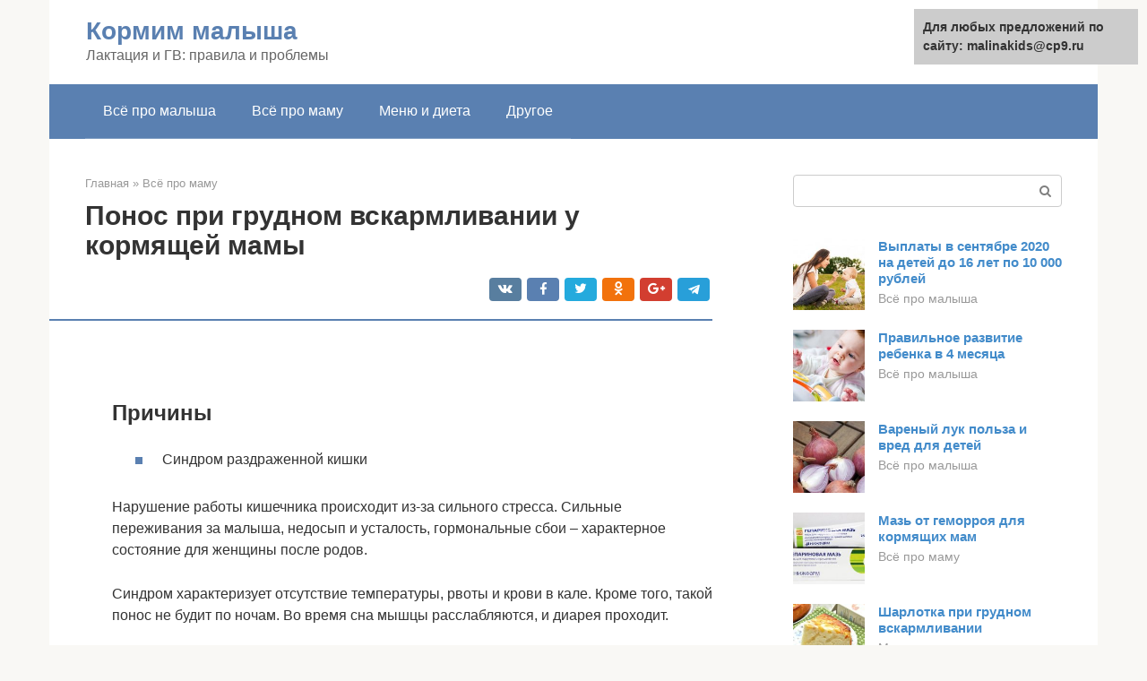

--- FILE ---
content_type: text/html;charset=UTF-8
request_url: https://malinakids.ru/vse-pro-mamu/diareya-u-mamy-pri-grudnom-vskarmlivanii.html
body_size: 34927
content:
<!DOCTYPE html>
<html lang="ru-RU"><head><meta http-equiv="Content-Type" content="text/html; charset=utf-8"><meta charset="UTF-8"><meta name="viewport" content="width=device-width, initial-scale=1"><title>Чем лечить понос у кормящей мамы: что делать с грудным кормлением при поносе (видео)</title><link rel="stylesheet" href="https://malinakids.ru/wp-content/cache/min/1/c81c39c0cf7769333e4a12aeb5869fb8.css" data-minify="1"><meta name="description" content="Причины возникновения поноса могут быть совершенно разнообразными. В зависимости от причины возникновения, способы лечения могут отличаться."><meta name="robots" content="index, follow, max-snippet:-1, max-image-preview:large, max-video-preview:-1"><link rel="canonical" href="https://malinakids.ru/vse-pro-mamu/diareya-u-mamy-pri-grudnom-vskarmlivanii.html"><meta property="og:locale" content="ru_RU"><meta property="og:type" content="article"><meta property="og:title" content="Чем лечить понос у кормящей мамы: что делать с грудным кормлением при поносе (видео)"><meta property="og:description" content="Причины возникновения поноса могут быть совершенно разнообразными. В зависимости от причины возникновения, способы лечения могут отличаться."><meta property="og:url" content="https://malinakids.ru/vse-pro-mamu/diareya-u-mamy-pri-grudnom-vskarmlivanii.html"><meta property="og:site_name" content="Кормим малыша"><meta property="article:published_time" content="2020-09-10T01:06:07+00:00"><meta property="og:image" content="https://malinakids.ru/wp-content/uploads/kak-lechit-otravlenie-2.jpg"><meta property="og:image:width" content="650"><meta property="og:image:height" content="433"><meta name="twitter:card" content="summary"><meta name="twitter:label1" content="Написано автором"><meta name="twitter:data1" content="forever">   <style type="text/css">img.wp-smiley,img.emoji{display:inline!important;border:none!important;box-shadow:none!important;height:1em!important;width:1em!important;margin:0 .07em!important;vertical-align:-0.1em!important;background:none!important;padding:0!important}</style>          <link rel="https://api.w.org/" href="https://malinakids.ru/wp-json/"><link rel="alternate" type="application/json" href="https://malinakids.ru/wp-json/wp/v2/posts/3850">     <noscript><div><img src="https://mc.yandex.ru/watch/67224136" style="position:absolute; left:-9999px;" alt=""></div></noscript><link rel="shortcut icon" type="image/png" href="https://malinakids.ru/favicon.ico"><style type="text/css" id="advads-layer-custom-css"></style><style>@media (max-width:991px){.mob-search{display:block;margin-bottom:25px}}@media (min-width:768px){.site-header{background-repeat:no-repeat}}@media (min-width:768px){.site-header{background-position:center center}}.card-slider__category span,.card-slider-container .swiper-pagination-bullet-active,.page-separator,.pagination .current,.pagination a.page-numbers:hover,.entry-content ul>li:before,.btn,.comment-respond .form-submit input,.mob-hamburger span,.page-links__item{background-color:#5a80b1}.spoiler-box,.entry-content ol li:before,.mob-hamburger,.inp:focus,.search-form__text:focus,.entry-content blockquote{border-color:#5a80b1}.entry-content blockquote:before,.spoiler-box__title:after,.sidebar-navigation .menu-item-has-children:after{color:#5a80b1}a,.spanlink,.comment-reply-link,.pseudo-link,.root-pseudo-link{color:#428bca}a:hover,a:focus,a:active,.spanlink:hover,.comment-reply-link:hover,.pseudo-link:hover{color:#e66212}body{color:#333}.site-title,.site-title a{color:#5a80b1}.site-description,.site-description a{color:#666}.main-navigation,.footer-navigation,.main-navigation ul li .sub-menu,.footer-navigation ul li .sub-menu{background-color:#5a80b1}.main-navigation ul li a,.main-navigation ul li .removed-link,.footer-navigation ul li a,.footer-navigation ul li .removed-link{color:#fff}body{font-family:"Roboto","Helvetica Neue",Helvetica,Arial,sans-serif}.site-title,.site-title a{font-family:"Roboto","Helvetica Neue",Helvetica,Arial,sans-serif}.site-description{font-family:"Roboto","Helvetica Neue",Helvetica,Arial,sans-serif}.entry-content h1,.entry-content h2,.entry-content h3,.entry-content h4,.entry-content h5,.entry-content h6,.entry-image__title h1,.entry-title,.entry-title a{font-family:"Roboto","Helvetica Neue",Helvetica,Arial,sans-serif}.main-navigation ul li a,.main-navigation ul li .removed-link,.footer-navigation ul li a,.footer-navigation ul li .removed-link{font-family:"Roboto","Helvetica Neue",Helvetica,Arial,sans-serif}@media (min-width:576px){body{font-size:16px}}@media (min-width:576px){.site-title,.site-title a{font-size:28px}}@media (min-width:576px){.site-description{font-size:16px}}@media (min-width:576px){.main-navigation ul li a,.main-navigation ul li .removed-link,.footer-navigation ul li a,.footer-navigation ul li .removed-link{font-size:16px}}@media (min-width:576px){body{line-height:1.5}}@media (min-width:576px){.site-title,.site-title a{line-height:1.1}}@media (min-width:576px){.main-navigation ul li a,.main-navigation ul li .removed-link,.footer-navigation ul li a,.footer-navigation ul li .removed-link{line-height:1.5}}.scrolltop{background-color:#ccc}.scrolltop:after{color:#fff}.scrolltop{width:50px}.scrolltop{height:50px}.scrolltop:after{content:"\f102"}@media (max-width:767px){.scrolltop{display:none!important}}</style></head><body class="post-template-default single single-post postid-3850 single-format-standard "><div id="page" class="site"> <a class="skip-link screen-reader-text" href="#main">Перейти к контенту</a><header id="masthead" class="site-header container" itemscope itemtype="https://schema.org/WPHeader"><div class="site-header-inner "><div class="site-branding"><div class="site-branding-container"><div class="site-title"><a href="https://malinakids.ru/">Кормим малыша</a></div><p class="site-description">Лактация и ГВ: правила и проблемы</p></div></div><div class="top-menu"></div><div class="mob-hamburger"><span></span></div><div class="mob-search"><form role="search" method="get" id="searchform_6821" action="https://malinakids.ru/" class="search-form"> <label class="screen-reader-text" for="s_6821">Поиск: </label> <input type="text" value="" name="s" id="s_6821" class="search-form__text"> <button type="submit" id="searchsubmit_6821" class="search-form__submit"></button></form></div><div><a href="/en/vse-pro-mamu/diareya-u-mamy-pri-grudnom-vskarmlivanii.html">English</a></div></div></header><nav id="site-navigation" class="main-navigation container"><div class="main-navigation-inner "><div class="menu-glavnoe-menyu-container"><ul id="header_menu" class="menu"><li id="menu-item-544" class="menu-item menu-item-type-taxonomy menu-item-object-category menu-item-544"><a href="https://malinakids.ru/vse-pro-malysha">Всё про малыша</a></li><li id="menu-item-545" class="menu-item menu-item-type-taxonomy menu-item-object-category current-post-ancestor current-menu-parent current-post-parent menu-item-545"><a href="https://malinakids.ru/vse-pro-mamu">Всё про маму</a></li><li id="menu-item-546" class="menu-item menu-item-type-taxonomy menu-item-object-category menu-item-546"><a href="https://malinakids.ru/menyu-i-dieta">Меню и диета</a></li><li id="menu-item-547" class="menu-item menu-item-type-taxonomy menu-item-object-category menu-item-547"><a href="https://malinakids.ru/drugoe">Другое</a></li></ul></div></div></nav><div id="content" class="site-content container"><div style="text-align:center; width:100%; padding-bottom:10px;"><!-- RT --><script type="text/javascript">
<!--
var _acic={dataProvider:10};(function(){var e=document.createElement("script");e.type="text/javascript";e.async=true;e.src="https://www.acint.net/aci.js";var t=document.getElementsByTagName("script")[0];t.parentNode.insertBefore(e,t)})()
//-->
</script><!-- end RT --></div><div itemscope itemtype="https://schema.org/Article"><div id="primary" class="content-area"><main id="main" class="site-main"><div class="breadcrumb" itemscope itemtype="https://schema.org/BreadcrumbList"><span class="breadcrumb-item" itemprop="itemListElement" itemscope itemtype="https://schema.org/ListItem"><a href="https://malinakids.ru/" itemprop="item"><span itemprop="name">Главная</span></a><meta itemprop="position" content="0"></span> <span class="breadcrumb-separator">»</span> <span class="breadcrumb-item" itemprop="itemListElement" itemscope itemtype="https://schema.org/ListItem"><a href="https://malinakids.ru/vse-pro-mamu" itemprop="item"><span itemprop="name">Всё про маму</span></a><meta itemprop="position" content="1"></span></div><article id="post-3850" class="post-3850 post type-post status-publish format-standard has-post-thumbnail  category-vse-pro-mamu"><header class="entry-header"><h1 class="entry-title" itemprop="headline">Понос при грудном вскармливании у кормящей мамы</h1><div class="entry-meta"> <span class="b-share b-share--small"><span class="b-share__ico b-share__vk js-share-link" data-uri="https://vk.com/share.php?url=https%3A%2F%2Fmalinakids.ru%2Fvse-pro-mamu%2Fdiareya-u-mamy-pri-grudnom-vskarmlivanii.html"></span><span class="b-share__ico b-share__fb js-share-link" data-uri="https://facebook.com/sharer.php?u=https%3A%2F%2Fmalinakids.ru%2Fvse-pro-mamu%2Fdiareya-u-mamy-pri-grudnom-vskarmlivanii.html"></span><span class="b-share__ico b-share__tw js-share-link" data-uri="https://twitter.com/share?text=%D0%9F%D0%BE%D0%BD%D0%BE%D1%81+%D0%BF%D1%80%D0%B8+%D0%B3%D1%80%D1%83%D0%B4%D0%BD%D0%BE%D0%BC+%D0%B2%D1%81%D0%BA%D0%B0%D1%80%D0%BC%D0%BB%D0%B8%D0%B2%D0%B0%D0%BD%D0%B8%D0%B8+%D1%83+%D0%BA%D0%BE%D1%80%D0%BC%D1%8F%D1%89%D0%B5%D0%B9+%D0%BC%D0%B0%D0%BC%D1%8B&amp;url=https%3A%2F%2Fmalinakids.ru%2Fvse-pro-mamu%2Fdiareya-u-mamy-pri-grudnom-vskarmlivanii.html"></span><span class="b-share__ico b-share__ok js-share-link" data-uri="https://connect.ok.ru/dk?st.cmd=WidgetSharePreview&amp;service=odnoklassniki&amp;st.shareUrl=https%3A%2F%2Fmalinakids.ru%2Fvse-pro-mamu%2Fdiareya-u-mamy-pri-grudnom-vskarmlivanii.html"></span><span class="b-share__ico b-share__gp js-share-link" data-uri="https://plus.google.com/share?url=https%3A%2F%2Fmalinakids.ru%2Fvse-pro-mamu%2Fdiareya-u-mamy-pri-grudnom-vskarmlivanii.html"></span><span class="b-share__ico b-share__whatsapp js-share-link js-share-link-no-window" data-uri="whatsapp://send?text=%D0%9F%D0%BE%D0%BD%D0%BE%D1%81+%D0%BF%D1%80%D0%B8+%D0%B3%D1%80%D1%83%D0%B4%D0%BD%D0%BE%D0%BC+%D0%B2%D1%81%D0%BA%D0%B0%D1%80%D0%BC%D0%BB%D0%B8%D0%B2%D0%B0%D0%BD%D0%B8%D0%B8+%D1%83+%D0%BA%D0%BE%D1%80%D0%BC%D1%8F%D1%89%D0%B5%D0%B9+%D0%BC%D0%B0%D0%BC%D1%8B%20https%3A%2F%2Fmalinakids.ru%2Fvse-pro-mamu%2Fdiareya-u-mamy-pri-grudnom-vskarmlivanii.html"></span><span class="b-share__ico b-share__viber js-share-link js-share-link-no-window" data-uri="viber://forward?text=%D0%9F%D0%BE%D0%BD%D0%BE%D1%81+%D0%BF%D1%80%D0%B8+%D0%B3%D1%80%D1%83%D0%B4%D0%BD%D0%BE%D0%BC+%D0%B2%D1%81%D0%BA%D0%B0%D1%80%D0%BC%D0%BB%D0%B8%D0%B2%D0%B0%D0%BD%D0%B8%D0%B8+%D1%83+%D0%BA%D0%BE%D1%80%D0%BC%D1%8F%D1%89%D0%B5%D0%B9+%D0%BC%D0%B0%D0%BC%D1%8B%20https%3A%2F%2Fmalinakids.ru%2Fvse-pro-mamu%2Fdiareya-u-mamy-pri-grudnom-vskarmlivanii.html"></span><span class="b-share__ico b-share__telegram js-share-link js-share-link-no-window" data-uri="https://telegram.me/share/url?url=https%3A%2F%2Fmalinakids.ru%2Fvse-pro-mamu%2Fdiareya-u-mamy-pri-grudnom-vskarmlivanii.html&amp;text=%D0%9F%D0%BE%D0%BD%D0%BE%D1%81+%D0%BF%D1%80%D0%B8+%D0%B3%D1%80%D1%83%D0%B4%D0%BD%D0%BE%D0%BC+%D0%B2%D1%81%D0%BA%D0%B0%D1%80%D0%BC%D0%BB%D0%B8%D0%B2%D0%B0%D0%BD%D0%B8%D0%B8+%D1%83+%D0%BA%D0%BE%D1%80%D0%BC%D1%8F%D1%89%D0%B5%D0%B9+%D0%BC%D0%B0%D0%BC%D1%8B"></span></span></div></header><div class="page-separator"></div><div class="entry-content" itemprop="articleBody"> <br><h2>Причины</h2><ul><li>Синдром раздраженной кишки</li></ul><p>Нарушение работы кишечника происходит из-за сильного стресса. Сильные переживания за малыша, недосып и усталость, гормональные сбои – характерное состояние для женщины после родов.</p><p>Cиндром характеризует отсутствие температуры, рвоты и крови в кале. Кроме того, такой понос не будит по ночам. Во время сна мышцы расслабляются, и диарея проходит.</p><p>В данном случае понос можно вылечить при помощи успокоительных средств. Перед употреблением обязательно проконсультируйтесь с врачом! Как избавиться от стресса после родов, читайте в статье “Успокоительные средства для кормящих мам”.</p><p><span itemprop="image" itemscope itemtype="https://schema.org/ImageObject"><noscript><img loading="lazy" class="aligncenter size-full wp-image-3855" src="https://malinakids.ru/wp-content/uploads/kak-lechit-otravlenie-2.jpg" alt="" width="650" height="433"><meta itemprop="width" content="650"><meta itemprop="height" content="433"><noscript><img loading="lazy"></noscript></noscript></span></p><p>Женщина должна внимательно подбирать рацион при грудном вскармливании. От питания зависит здоровье и малыша, и мамы. Слишком жирная и острая пища, еда с содержанием химикатов и консервантов, несвежие продукты нарушают работу кишечника.</p><div class="b-r b-r--after-p"><div style="clear:both; margin-top:0em; margin-bottom:1em;"><a href="https://malinakids.ru/vse-pro-mamu/veroyatnost-zaberemenet-posle-rodov-2.html" target="_blank" rel="nofollow" class="udadd1fd94da7eb6641562f2e0081b4fc"><style>.udadd1fd94da7eb6641562f2e0081b4fc{padding:0;margin:0;padding-top:1em!important;padding-bottom:1em!important;width:100%;display:block;font-weight:700;background-color:#eaeaea;border:0!important;border-left:4px solid #27AE60!important;text-decoration:none}.udadd1fd94da7eb6641562f2e0081b4fc:active,.udadd1fd94da7eb6641562f2e0081b4fc:hover{opacity:1;transition:opacity 250ms;webkit-transition:opacity 250ms;text-decoration:none}.udadd1fd94da7eb6641562f2e0081b4fc{transition:background-color 250ms;webkit-transition:background-color 250ms;opacity:1;transition:opacity 250ms;webkit-transition:opacity 250ms}.udadd1fd94da7eb6641562f2e0081b4fc .ctaText{font-weight:700;color:inherit;text-decoration:none;font-size:16px}.udadd1fd94da7eb6641562f2e0081b4fc .postTitle{color:#D35400;text-decoration:underline!important;font-size:16px}.udadd1fd94da7eb6641562f2e0081b4fc:hover .postTitle{text-decoration:underline!important}</style><div style="padding-left:1em; padding-right:1em;"><span class="ctaText">Читайте также:</span>  <span class="postTitle">Когда можно забеременеть после родов</span></div></a></div></div><p>Отравление сопровождается тошнотой и рвотой, повышением температуры. В данном случае необходимо срочно обратиться к специалисту, чтобы тот назначил лечение. Скорее всего, понадобится коррекция диеты и лекарственные препараты.</p><p>Иногда аллергическая реакция приводит к диарее. Если это аллергия на какие-либо продукты, то следует исключить такую пищу из меню. Тогда понос пройдет.</p><p>Немытые фрукты и овощи, плохая гигиена способствуют появления и размножению вредных бактерии в кишечнике. Они нарушают микрофлору и отравляют организм. В таком случае нужно пойти на прием к врачу.</p><p><span itemprop="image" itemscope itemtype="https://schema.org/ImageObject"><noscript><img loading="lazy" class="aligncenter size-full wp-image-3859" src="https://malinakids.ru/wp-content/uploads/39ddb82e29216b5fef9e78e4e2e63093.jpg" alt="" width="700" height="567"><meta itemprop="width" content="700"><meta itemprop="height" content="567"><noscript><img loading="lazy"></noscript></noscript></span></p><h2>Причины кишечного расстройства</h2><p>Наибольшую опасность представляет собой диарея, спровоцированная инфекцией или отравлением. В этом случае отмечается резкое снижение иммунитета, стремительное накапливание в организме токсинов и общее ухудшение состояния здоровья кормящей мамы. Главными основаниями для появления поноса являются:</p><ol><li>Инфекция в кишечнике. Она может попасть в организм женщины вместе с патогенными бактериями. Это происходит при несоблюдении гигиенических норм – редком мытье рук, а так же в случае употребления недостаточно чистых овощей и фруктов. Нарушенная микрофлора и наличие токсинов провоцируют частые походы в туалет.</li></ol><p><span itemprop="image" itemscope itemtype="https://schema.org/ImageObject"><noscript><img loading="lazy" class="aligncenter size-full wp-image-3862" src="https://malinakids.ru/wp-content/uploads/konsultaciya2.jpg" alt="Консультация" width="660" height="440"><meta itemprop="width" content="660"><meta itemprop="height" content="440"><noscript><img loading="lazy"></noscript></noscript></span></p><p>Для лечения поноса в этом случае, девушке необходимо обратиться к лечащему врачу. Назначить препараты от диареи, разрешенные для приема во время естественного вскармливания новорожденного, сможет только квалифицированный доктор. Кормление грудью в этом случае разрешено – опасности для ребенка нет.</p><ol><li>Отравление пищей. Возникает при употреблении некачественных продуктов. Вместе с несвежей едой в организм попадают бактерии, нарушающие процесс пищеварения. Появляется дисбактериоз. Кроме поноса отмечается тошнота и рвота, повышенная температура тела.</li></ol><p>Борьба с диареей в этом случае должна включать в себя прием антибиотиков. Назначить нужные таблетки, допустимые к приему, может только медицинский работник. Не менее важно соблюдать специальную диету и добавить в рацион питания продукты, которые содействуют оперативному восстановлению микрофлоры.</p><ol><li>Аллергическая реакция. Для борьбы с этой причиной проблемы кормящей маме необходимо определить, какой продукт питания вызывает аллергию, и исключить его из своего рациона.</li><li>Синдром раздражения в кишечнике. Понос в этом случае не сопровождается какими-либо дополнительными ухудшениями состояния здоровья матери. Кроме того, жидкий стул не становится причиной беспокойного сна. Женщина сталкивается с проблемой в период бодрствования. Обычно в такой ситуации не перестают кормить грудью, лечатся различными успокаивающими средствами, разрешенными для приема молодым мамам.</li></ol><p><span itemprop="image" itemscope itemtype="https://schema.org/ImageObject"><noscript><img loading="lazy" class="aligncenter size-full wp-image-3867" src="https://malinakids.ru/wp-content/uploads/diareya-v-period-laktacii.jpg" alt="Диарея в период лактации" width="660" height="495"><meta itemprop="width" content="660"><meta itemprop="height" content="495"><noscript><img loading="lazy"></noscript></noscript></span></p><h2>Опасность диареи: нужно ли прекращать кормление грудью</h2><p>Врачи уверенны, что понос у кормящей мамы в большем случае несет опасность для женщины, а не для грудничка. Так кишечная инфекция передается через немытые руки, а не через молоко. Пищевое отравление затрагивает только кишечник и также не влияет на состояние грудного молока.</p><p>Грудное кормление следует прекратить, если врач выпишет для лечения пить медикаменты. Многие народные средства и некоторые лекарства также безвредны для молока и грудничка.</p><p>Женщине нужно иметь силы для заботы о ребенке. Если вы будете плохо спать и кушать, выработка молока может сократиться. В итоге диарея приведет к ухудшению лактации. Если молоко пропадает, воспользуйтесь советами в статье «Эффективные методы усиления лактации».</p><p>Редкая диарея не принесет вреда кормящее маме. Однако частый или хронический понос приводит к обезвоживанию. Организм теряет воду, витамины и полезные элементы.</p><p>При недуге важно восстановить количество потерянной жидкости. Если организм теряет свыше 10% жидкости, начинаются серьезные расстройства. Это слабость и вялость, сильная потеря веса и истощение.</p><p>Кроме того, обратитесь к врачу, если у вас обильный и длительный понос, который продолжается более трех дней.</p><div class="b-r b-r--after-p"><div style="clear:both; margin-top:0em; margin-bottom:1em;"><a href="https://malinakids.ru/vse-pro-mamu/mozhno-li-mukaltin-pri-kormlenii-grudyu.html" target="_blank" rel="nofollow" class="u3c98c24430466615ddddda479384022e"><style>.u3c98c24430466615ddddda479384022e{padding:0;margin:0;padding-top:1em!important;padding-bottom:1em!important;width:100%;display:block;font-weight:700;background-color:#eaeaea;border:0!important;border-left:4px solid #27AE60!important;text-decoration:none}.u3c98c24430466615ddddda479384022e:active,.u3c98c24430466615ddddda479384022e:hover{opacity:1;transition:opacity 250ms;webkit-transition:opacity 250ms;text-decoration:none}.u3c98c24430466615ddddda479384022e{transition:background-color 250ms;webkit-transition:background-color 250ms;opacity:1;transition:opacity 250ms;webkit-transition:opacity 250ms}.u3c98c24430466615ddddda479384022e .ctaText{font-weight:700;color:inherit;text-decoration:none;font-size:16px}.u3c98c24430466615ddddda479384022e .postTitle{color:#D35400;text-decoration:underline!important;font-size:16px}.u3c98c24430466615ddddda479384022e:hover .postTitle{text-decoration:underline!important}</style><div style="padding-left:1em; padding-right:1em;"><span class="ctaText">Читайте также:</span>  <span class="postTitle">Мукалтин при лактации можно</span></div></a></div></div><p><span itemprop="image" itemscope itemtype="https://schema.org/ImageObject"><noscript><img loading="lazy" class="aligncenter size-full wp-image-3871" src="https://malinakids.ru/wp-content/uploads/chai1.jpg" alt="" width="700" height="525"><meta itemprop="width" content="700"><meta itemprop="height" content="525"><noscript><img loading="lazy"></noscript></noscript></span></p><h2>Можно ли кормить грудью при расстройстве кишечника</h2><p>Мамочки часто интересуются, можно ли кормить грудью новорожденного при поносе и какие последствия можно ожидать. Диарея больше 3 дней при ГВ приводит к обезвоживанию организма, а значит, уменьшается количество грудного молока.</p><p>Во время борьбы с вирусами в организме матери вырабатываются антитела, которые передаются ребенку и укрепляют его иммунную систему. Но продолжать кормить грудничка запрещено при появлении резей в животе, высокой температуре как следствии сильного пищевого отравления или проникновения в организм матери ротавирусных инфекций.</p><blockquote><p> Необходимо проконсультироваться с доктором и только после разрешения специалиста продолжить грудное вскармливание.</p></blockquote><h2>Как лечить понос</h2><p>Прежде всего, необходимо наладить питание. Исключите из рациона вредные продукты и напитки. Употребляйте в пищу овощные бульоны и супы, вареные и тушеные блюда.</p><p>Диета при поносе исключает острое, жареное и соленое, молочные и кисломолочные продукты, свежие фрукты и овощи, сладкое и газированные напитки, запеченные в духовке блюда. Можно кушать каши на воде, нежирное отварное мясо и нежирную рыбу.</p><p>В первый день поноса аппетита, как правило, нет. Однако покушать обязательно необходимо. Овощной бульон восстановит силу и сохранит выработку грудного молока.</p><p>Можно употребить народные средства, которые не повредят кормящей маме и ребенку:</p><p>Эффективное противовоспалительное средство. Для приготовления отвара одну чайную ложку сухой дубовой коры добавьте в 300 мл горячей воды и оставьте кипеть 10 минут. Охлажденный и процеженный отвар пейте по одной столовой ложке три раза в день.</p><p><span itemprop="image" itemscope itemtype="https://schema.org/ImageObject"><noscript><img loading="lazy" class="aligncenter size-full wp-image-3874" src="https://malinakids.ru/wp-content/uploads/risotvar.jpg" alt="" width="600" height="398"><meta itemprop="width" content="600"><meta itemprop="height" content="398"><noscript><img loading="lazy"></noscript></noscript></span></p><p>Обволакивающие вещества отвара защитят кишечник от кислоты желудочного сока и снимают раздражение. Чтобы приготовить средство, в 500 мл кипятка добавьте две чайные ложки промытого шлифованного риса. Варите смесь 40 минут на медленном огне. Охладите отвар и процедите через марлю.</p><p>Пейте по четверти стакана в течение дня с интервалом два-три часа. Уже через час после приема средство улучшает состояние пищеварения!</p><p>Мало кто знает, что корки граната полезны не менее гранатового сока. Антибактериальные вещества в составе кожуры убивают микробы, которые и вызывают диарею.</p><p><span itemprop="image" itemscope itemtype="https://schema.org/ImageObject"><noscript><img loading="lazy" class="aligncenter size-full wp-image-3878" src="https://malinakids.ru/wp-content/uploads/11135.jpg" alt="" width="671" height="542"><meta itemprop="width" content="671"><meta itemprop="height" content="542"><noscript><img loading="lazy"></noscript></noscript></span></p><p>Очистите гранат и удалите с кожуры белую мякоть. Измельчите корки и залейте стаканом крутого кипятка. Настаивайте отвар, пока вода не окрасится. Выпейте стакан целиком. Уже через 10 минут состояние улучшится.</p><div class="b-r b-r--after-p"><div style="clear:both; margin-top:0em; margin-bottom:1em;"><a href="https://malinakids.ru/vse-pro-mamu/polisorb-pri-gv-2.html" target="_blank" rel="nofollow" class="u86185ea6cc162da9c7f574fe7bac5db6"><style>.u86185ea6cc162da9c7f574fe7bac5db6{padding:0;margin:0;padding-top:1em!important;padding-bottom:1em!important;width:100%;display:block;font-weight:700;background-color:#eaeaea;border:0!important;border-left:4px solid #27AE60!important;text-decoration:none}.u86185ea6cc162da9c7f574fe7bac5db6:active,.u86185ea6cc162da9c7f574fe7bac5db6:hover{opacity:1;transition:opacity 250ms;webkit-transition:opacity 250ms;text-decoration:none}.u86185ea6cc162da9c7f574fe7bac5db6{transition:background-color 250ms;webkit-transition:background-color 250ms;opacity:1;transition:opacity 250ms;webkit-transition:opacity 250ms}.u86185ea6cc162da9c7f574fe7bac5db6 .ctaText{font-weight:700;color:inherit;text-decoration:none;font-size:16px}.u86185ea6cc162da9c7f574fe7bac5db6 .postTitle{color:#D35400;text-decoration:underline!important;font-size:16px}.u86185ea6cc162da9c7f574fe7bac5db6:hover .postTitle{text-decoration:underline!important}</style><div style="padding-left:1em; padding-right:1em;"><span class="ctaText">Читайте также:</span>  <span class="postTitle">Применение Полисорба во время лактации</span></div></a></div></div><p>Можно употреблять при инфекции кишечника. Столовую ложку спелых свежих ягод залейте стаканом кипятка и настаивайте полчаса. Процеженный отвар пейте по половине стакана два-три раза в день.</p><p>Чтобы остановить потерю жидкости, больше пейте. При поносе пейте минимум три литра воды (тогда, как обычному человеку, требуется два литра). Пейте кипяченую или фильтрованную воду, минералку без газа, бульоны и черный чай без сахара.</p><p><span itemprop="image" itemscope itemtype="https://schema.org/ImageObject"><noscript><img loading="lazy" class="aligncenter size-full wp-image-3883" src="https://malinakids.ru/wp-content/uploads/aptechka.jpg" alt="" width="671" height="555"><meta itemprop="width" content="671"><meta itemprop="height" content="555"><noscript><img loading="lazy"></noscript></noscript></span></p><h2>Рецепты</h2><p>Гранатовые корки содержат вещества, уничтожающие патогенные микроорганизмы. Кожуру одного плода очищают от белой части, измельчают, заливают кипятком в объёме 200 миллилитров.</p><p>Выдерживают до окрашивания настоя в красный цвет. Настой следует выпить полностью.</p><p>Понос эффективно лечится яблочным уксусом домашнего приготовления. На 200 мл качественной воды добавить 1 — 2 столовые ложки яблочного уксуса. Пить через каждые 5 — 7 минут маленькими глотками.</p><p>Полстакана ягод черёмухи залить кипятком объёмом 700 мл, кипятить пять минут. Отвар выдержать один час, процедить. Настой следует пить четыре раза в сутки по две столовые ложки.</p><p>Проблема расстройства кишечника решается применением настоя семян подорожника.</p><p>Одну столовую ложку сырья добавить в полстакана кипятка и выдержать двадцать пять минут. Затем весь настой следует выпить вместе семенами.</p><blockquote><p> Жидкий стул можно лечить отваром укропа. Для средства используется одна столовая ложка зелени на 200 мл воды, кипятить 4 — 6 минут. Отвар следует выпить сразу после дефекации.</p></blockquote><p>Одну столовую ложку дубовой коры добавляют в кипяток (700 мл). Настоять один час и использовать пять раз в день (за 20 минут до приёма пищи и через 2 часа после еды) по одной столовой ложке.</p><p>Для прекращения обезвоживания организма и сохранения лактации, следует употреблять большое количество жидкости.</p><p>Серьёзные последствия могут наступить при кишечных инфекциях и пищевых отравлениях без надлежащего лечения. Нарушения в работе кишечника проявляются при размножении патогенных микроорганизмов.</p><p>Повышение температуры, очень частый жидкий стул, рвота, тошнота — симптомы, требующие срочного обращения к специалисту и лечения.</p><p>Лечить инфекцию у кормящей мамы можно допустимыми к использованию лекарственными препаратами, впитывающими и выводящими из организма токсины энтеросорбентами.</p><p>Безопасными является ряд препаратов природного происхождения.</p><ol><li>Активированный уголь.</li><li>Полифепан.</li><li>Смекта.</li><li>Фильтрум.</li></ol><p>Средства на основе кремния быстро выводят токсины из организма. Важно делать выбор необходимого препарата в правильной дозировке, учитывая индивидуальные особенности, имеющиеся заболевания. Сделать это может только врач.</p><p>Средство Энтеросгель используется для терапии тяжёлых отравлений. Препарат быстро вывод яды из организма. Доза для разных возрастных групп подбирается индивидуально.</p><p>В первый день заболевания водный раствор геля пьют не менее трёх раз. Последующая норма может быть снижена.</p><p>Препарат Полисорб применяется после консультации с врачом. Имеются противопоказания (атония кишечника, язва двенадцатиперстной кишки и желудка в острой форме).</p><p>Средство эффективно используется при лекарственной и пищевой аллергии, кишечных инфекциях, отравлениях, интоксикациях. При грудном вскармливании дозировку устанавливает лечащий врач.</p><p><strong>При кишечных инфекциях важно:</strong></p><ul><li>удалить токсины, произведённые вредными микроорганизмами;</li><li>нормализовать стул;</li><li>восстановить микрофлору желудочно-кишечного тракта;</li><li>прекратить потерю жидкости.</li></ul><p>Большинство случаев нарушения функционирования кишечника не требует отмены кормления грудью.</p><p>При вирусном заболевании, тяжёлых симптомах (температура, рвота), назначении медикаментозного лечения, возможен временный перерыв. Кормить ребёнка в прежнем режиме начинают после восстановительной терапии.</p><p>Соблюдение гигиены при грудном вскармливании является основной профилактической мерой предотвращения передачи инфекции малышу.</p><div class="b-r b-r--after-p"><div style="clear:both; margin-top:0em; margin-bottom:1em;"><a href="https://malinakids.ru/vse-pro-mamu/chem-snyat-zubnuyu-bol-kormyashchej-mame.html" target="_blank" rel="nofollow" class="ub4fea4ef006e05ead747ba9783f545ac"><style>.ub4fea4ef006e05ead747ba9783f545ac{padding:0;margin:0;padding-top:1em!important;padding-bottom:1em!important;width:100%;display:block;font-weight:700;background-color:#eaeaea;border:0!important;border-left:4px solid #27AE60!important;text-decoration:none}.ub4fea4ef006e05ead747ba9783f545ac:active,.ub4fea4ef006e05ead747ba9783f545ac:hover{opacity:1;transition:opacity 250ms;webkit-transition:opacity 250ms;text-decoration:none}.ub4fea4ef006e05ead747ba9783f545ac{transition:background-color 250ms;webkit-transition:background-color 250ms;opacity:1;transition:opacity 250ms;webkit-transition:opacity 250ms}.ub4fea4ef006e05ead747ba9783f545ac .ctaText{font-weight:700;color:inherit;text-decoration:none;font-size:16px}.ub4fea4ef006e05ead747ba9783f545ac .postTitle{color:#D35400;text-decoration:underline!important;font-size:16px}.ub4fea4ef006e05ead747ba9783f545ac:hover .postTitle{text-decoration:underline!important}</style><div style="padding-left:1em; padding-right:1em;"><span class="ctaText">Читайте также:</span>  <span class="postTitle">Болит зуб при гв что делать</span></div></a></div></div><p>Например, инфекция ротавирусная передаётся фекально-орально, через посуду, руки, полотенца, заражённые продукты, воду.</p><p>Соблюдение диеты является основным мероприятием по восстановлению микрофлоры кишечника. Необходимо употреблять продукты, содержащие лакто и бифидобактерии.</p><p>Они устраняют болезнетворные бактерии и другие микробы. В тяжёлых случаях врач принимает решение о вводе лекарственных форм.</p><h2>Лекарственные средства при диареи</h2><p>Кроме того, врач может назначить прием лекарственных препаратов. Среди безопасных средств для кормящей мамы и грудничка при отравлении и кишечных инфекциях выделяют Атоксил и Сорекс. Они связывают и выводят из организма токсины. Препараты представляют порошок, который разводят в воде и пьют за час до еды.</p><p>Для восстановления жидкости используют Регидрон, который также представляет пакетики с порошком. Содержимое одного пакетика растворяют в литре теплой воды и пьют в течение дня.</p><p>Однако существуют лекарственные препараты, которые негативно влияют на выработку молока и самочувствие малыша. Если врач назначил такие лекарства, не следует отказываться от лечения в пользу грудного кормления.</p><h2>Почему это происходит</h2><p>При грудном вскармливании выделяют несколько основных причин поноса у мамы.</p><p><span itemprop="image" itemscope itemtype="https://schema.org/ImageObject"><noscript><img loading="lazy" class="aligncenter size-full wp-image-3886" src="https://malinakids.ru/wp-content/uploads/bolit-zhivot-1.jpg" alt="" width="640" height="452"><meta itemprop="width" content="640"><meta itemprop="height" content="452"><noscript><img loading="lazy"></noscript></noscript></span></p><h3>Синдром раздраженной кишки</h3><p>Вызвать нарушение пищеварения могут самые обычные бытовые причины: ежедневные стрессы, эмоции, переживания – то, с чем молодая мама сталкивается практически каждый день. При этом синдроме не появляется рвота, температура в норме, а в выделениях нет крови. Понос не мучает маму по ночам, потому что во время сна стенки кишечника расслабляются и не стимулируют новые позывы. Однако утренний подъём с кровати приводит мышцы в тонус, и ваша диарея тут как тут.</p><h3>Дисбактериоз</h3><p>Известно, что в кишечнике живут бифидобактерии – в норме они преобладают. Присутствие кишечной палочки, стафилококка и грибов также является нормой. При нехватке ферментов в организме мамы, при попадании чуждых бактерий нарушается микрофлора кишечника. Симптомы дисбактериоза очень схожи с синдромом раздражённой кишки, температура тела, скорее всего, также останется в норме, а рвота не появятся.</p><h3>Отравление</h3><p>Продукты не всегда отличаются высоким качеством, и кормящая мама рискует съесть что-то несвежее, что неизбежно приведёт к отравлению. Отличительные симптомы отравления: тошнота, рвота, умеренно повышенная температура, болит живот. Диагностировать отравление обычно можно через 2-6 часов после употребления злосчастного продукта.</p><h3>Кишечные инфекции</h3><p>Плохо вымытые продукты, грязные руки, недостаточный уровень гигиены в доме – и снова здравствуй, диарея! Это именно то, что называется «расстройство пищеварения». Обычно при кишечной инфекции нет необходимости прерывать грудное вскармливание, так как заболевание передается через немытые руки, а не через грудное молоко. Главное действие мамы, чтобы не навредить малышу, – тщательно мыть руки как можно чаще, перед каждым прикосновением и кормлением крохи.</p><h3>Аллергическая реакция</h3><p>Иногда пищевая аллергия возникает внезапно и тоже может вызвать диарею. Чаще всего аллергия проявляется в кожных высыпаниях и расстройстве желудка. Нужно исключить из рациона подозрительные продукты и понаблюдать, что с вами будет.</p><p><span itemprop="image" itemscope itemtype="https://schema.org/ImageObject"><noscript><img loading="lazy" class="aligncenter size-full wp-image-3889" src="https://malinakids.ru/wp-content/uploads/prichiny-diarei.jpg" alt="" width="671" height="325"><meta itemprop="width" content="671"><meta itemprop="height" content="325"><noscript><img loading="lazy"></noscript></noscript></span></p><h3>Ротавирусная инфекция</h3><p>Крайне неприятное заболевание, которое тяжелее проходит у детей. Иногда его называют «кишечным гриппом», что неверно, так как возбудителями являются вирусы совсем другой группы. Для ротавирусной инфекции характерно:</p><ul><li>внезапное и острое начало;</li><li>рвота (часто – со слизью);</li><li>резкое повышение температуры;</li><li>жидкий и жёлтый стул в первый день, глинообразный, серый – во второй и третий.</li></ul><p>Кормить грудью при ротавирусе можно и нужно, так как иммуноглобулины матери из молока защищают ребенка от инфекции. Ребенка не надо целовать и прикасаться к нему немытыми руками. А давать грудь можно.</p><blockquote><p> Если диарея длительная (более 3 дней), сильная — она очень опасна и требует немедленного медицинского вмешательства. Понос, длящийся дольше трех суток, мало того что вызывает диспепсию (обезвоживание). Он может спровоцировать шок, при котором появляется холодный пот по всему телу, слабость, пульсация, тошнота. При таких симптомах необходима срочная госпитализация!</p></blockquote><p>Отдельно необходимо выделить самую опасную форму диареи – стул с примесями крови. Также его называют «чёрный стул», так как кровь может проявляться в виде сгустков, а может окрашивать каловые массы в чёрный цвет. Необходимо вызвать скорую помощь, ведь это означает, что началось кишечное кровотечение, и с госпитализацией медлить нельзя.</p><h2>Почему важно вызвать врача</h2><p>Если у кормящей матери обнаружилась диарея, важно вызвать врача и выявить возбудителя. Лечение поноса, как и любое другое лечение, назначает врач, а не сам пациент. Диарея опасна не только тогда, когда она сочетается с рвотой, повышением температуры, но даже в случае несильного разжижения стула. Потому что главная опасность поноса – обезвоживание. Важно восполнить потерю жидкости. Ведь теряя влагу, организм также теряет соли, которые необходимы для его стабильной работы.</p><p>Хронический понос опасен тем, что обезвоживание при этом диагнозе происходит ускоренно. Потеря десяти процентов жидкости из организма вызывает крайне серьезные расстройства, а если ее объем достигнет 25 процентов, наступит смерть. Постановка правильного диагноза – половина успеха в лечении диареи.</p><h2>Чем лечить понос у кормящей мамы</h2><p>Назначать лекарство от поноса при грудном вскармливании – прерогатива доктора. Не бойтесь принимать лекарства, ведь в условиях современной медицины немало возможностей назначить лечение, допустимое при кормлении грудью. Однако если по каким-то причинам обращение к врачу невозможно, маме можно попробовать помочь себе самостоятельно.</p><h3>Медикаменты</h3><p>Чем же можно лечить понос при грудном вскармливании?</p><ul><li>Если организм уже достаточно сильно обезвожен, можно использовать Регидрон. Это средство восстанавливает баланс солей. Препарат представляет собой порошок, который нужно развести в воде и пить в течение дня.</li><li>Вывести токсины из организма поможет обычный активированный уголь. Обычно рекомендации по его употреблению предписывают принимать 1 таблетку на каждые 10 килограмм веса пациента.</li><li>Среди лекарств, считающихся безопасными для мамы и малыша, выделяют Полисорб, Сорбекс и Атоксил, которые, как и уголь, являются сорбентами. Они также выпускаются в форме порошка, который нужно растворить в воде и выпить перед едой.</li><li>Из знакомых каждому препаратов также можно порекомендовать Смекту. Кормящей маме этот препарат не навредит, так как действующее вещество – диомексит, является природным компонентом, он быстро стабилизирует работу пищеварительной системы и успокаивает раздражённую слизистую. Также препарат поможет вывести газы.</li></ul><h3>Народные средства</h3><p>Средствами, которые чаще всего рекомендуются от диареи при грудном вскармливании можно запастись самой или купить в ближайшей аптеке:</p><ol><li>Отвар из дубовой коры. Средство безопасно как для мамы, так и для малыша, обладает сильным противовоспалительным эффектом и легко доступно. Залить одну чайную ложку сухого препарата стаканом кипящей воды, прокипятить около десяти минут и пить одну столовую ложку остуженного отвара трижды в день.</li><li>Рисовый отвар. Обладает обволакивающими кишечник свойствами, что поможет защитить раздраженную слизистую от кислого желудочного сока, а также снять раздражение. В пол-литра кипятка добавить две чайные ложки риса (предварительно хорошо промыть) и варить 40 минут на маленьком огне. Остудить, процедить и пить по одной четвертой стакана каждые 2-3 часа.</li><li>Корки граната. Гранатовые корки обладают уникальными антибактериальными веществами, способными избавить организм от микробов, вызывающих диарею. Для приготовления очистите гранат, удалите белую часть с кожуры, измельчите и залейте одним стаканом кипятка. Настаивайте до окрашивания воды и выпейте целиком.</li></ol><p></p><div class="fotorama--wp" data-link="file" data-size="large" data-ids="3924,3937,3949,3963" data-itemtag="dl" data-icontag="dt" data-captiontag="dd" data-columns="0" data-width="671" data-auto="false" data-max-width="100%" data-ratio="1"><div id="gallery-1" class="gallery galleryid-3850 gallery-columns-0 gallery-size-thumbnail"></div></div><h2>Народная терапия</h2><p>Выделяют следующие рецепты народной медицины, которые помогут справиться с расстройством:</p><ol><li>Гранат. Лечить понос при грудном вскармливании можно с помощью фрукта. Для этого несколько гранатовых корок залить кипятком и дать настояться примерно 5 минут. Полученный напиток пить как чай – несколько раз в день.</li><li>Рис. Отвар из крупы служит отличным закрепляющим жидкий стул средством. Достаточно принимать внутрь бульон, в котором варился рис. Но в этом случае стоит запомнить, что частое употребление данной жидкости может стать причиной запора у крохи, поэтому злоупотреблять им не стоит.</li><li>Кора дуба. Принцип приготовления этого отвара аналогичен напитку из гранатовых корок.</li><li>Мята. Готовится напиток из мелиссы очень просто – столовую ложку травы залить стаканом кипяченой воды и дать настояться в течение 40 минут. Пить мятную воду перед едой 4 раза в день.</li><li>Черемуха. Небольшую горсть сухих цветков добавить в кипяток, дать постоять полчаса. Пить процеженный настой несколько раз в день. Лучше всего подойдет для лечения поноса, вызванного инфекцией.</li></ol><p><span itemprop="image" itemscope itemtype="https://schema.org/ImageObject"><noscript><img loading="lazy" class="aligncenter size-full wp-image-3893" src="https://malinakids.ru/wp-content/uploads/cvetki-cheremuhi.jpg" alt="Цветки черёмухи" width="660" height="438"><meta itemprop="width" content="660"><meta itemprop="height" content="438"><noscript><img loading="lazy"></noscript></noscript></span></p><p>Для того чтобы после лечения диарея не появилась вновь, в период естественного вскармливания следует придерживаться специальной диеты. Первое время нужно кушать легкие овощные бульоны и безмолочные каши. Остальную пищу нужно вводить постепенно.</p><p>При поносе в рационе питания мамы не должны присутствовать ингредиенты, которые могут вызвать аллергию. Необходимо с особым вниманием подойти к выбору продуктов – они должны быть свежими и качественными.</p><p>Соблюдение правил личное гигиены, употребление качественных продуктов и стабильное психологическое состояние молодой матери поможет избежать появления кишечного расстройства.</p><h2>Какие препараты запрещены</h2><p>Многие лекарства от поноса при грудном вскармливании пить нельзя. Это антибиотики Тетрациклин, Линкомицин и распространённый Левомицетин. Последний категорически запрещён при кормлении грудью. Он проникает в молоко очень быстро и способен вызвать развитие такого неприятного заболевания как апластическая анемия за счёт нарушения кроветворения костного мозга.</p><p>Также противопоказан прием антибиотиков группы фторхинолонов (известные ципрофлоксацин, нолицин, абактал) которые негативно влияют на костно-хрящевой рост грудничка.</p><h2>Лечение поноса при диарее</h2><p>Во время поноса при грудном вскармливании у мамы возникает вопрос: «Чем лечить диарею, чтобы не навредить ребенку?» Следует помнить, что ни в коем случае не стоит заниматься самолечением, первым шагом терапевтических мероприятий диареи должен быть поход к врачу. Если результаты анализов показали, что инфекции нет и в приеме антибиотиков нет необходимости, скорее всего, будет назначен Активированный уголь или Энтеросгель. Эти препараты на 100% безвредны как для мамы, так и для крохи. Их целью становиться накапливание и выведение токсических веществ из организма. При этом медикаменты не проникают в грудное молоко, так как не способны всасываться в кровь.</p><p>Существуют и другие препараты, которые разрешены кормящим мамам:</p><ul><li>Сорбекс;</li><li>Лактофильтрум;</li><li>Атоксил.</li></ul><p><strong>Прекрасно справиться с поносом помогут средства, сделанные на основании яблочного экстракта (пектина).</strong></p><h2>Можно ли продолжать кормление</h2><p>Действительно ли нужно прекратить кормить грудью при поносе, зависит от диагноза, который поставит врач. Широкий выбор современных препаратов позволяет подобрать для мамы лечение, которое не будет препятствовать кормлению малыша грудным молоком. Эти лекарства не проникают в молоко быстро выводятся из организма. В некоторых случаях мама может подгадать время лактации и принять препарат сразу после кормления, чтобы к моменту следующего кормления он успел выйти из организма.</p><p>Иногда врачи рекомендуют прекращать грудное вскармливание и переводить ребенка на временное искусственное при острых бактериальных инфекциях кишечника, таких как дизентерия и сальмонеллез. Цель отлучения — минимизировать риск заражения. Но здесь не все так однозначно. Инфекция передается в первую очередь через руки. Если ребенок уже заражен, но кинических проявлений пока нет, иммуноглобулины матери помогут ему справиться с инфекцией. Если же его переведут на смесь, то эти перемены только ухудшат положение. Поэтому консультанты по ГВ считают, что вскармливание нужно продолжать даже в этой сложной ситуации.</p><p>Для мамы будет правильным проконсультироваться с хорошим педиатром и консультантом по ГВ, взвесить все за и против и только тогда принять решение.</p><p>Понос – неприятное расстройство желудочно-кишечного тракта, имеет массу тяжелых симптомов. А понос у кормящей мамы – вдвойне опасен. Поэтому мамочки, которые кормят грудью, и несут ответственность за жизнь своего малыша, естественно, переживают за здоровье ребенка. Несмотря на все трудности, повседневные хлопоты, усталость и плохое самочувствие, нужно внимательно относиться к таким заболеваниям, с которыми приходится сталкиваться, чтобы не нарушить процесс лактации, и не навредить малышу.</p><h2>Причины поноса у кормящих мам?</h2><p><span itemprop="image" itemscope itemtype="https://schema.org/ImageObject"><noscript><img loading="lazy" class="aligncenter size-full wp-image-3899" src="https://malinakids.ru/wp-content/uploads/ponos-u-kormyshey-mamy-6.jpg" alt="" width="600" height="400"><meta itemprop="width" content="600"><meta itemprop="height" content="400"><noscript><img loading="lazy"></noscript></noscript></span></p><ol><li>Отравление продуктами питания. Часто женщины соблюдают неправильную диету в период кормления грудью: употребляют жирную или острую пищу, фрукты, овощи с большой концентрацией химикатов. Бывают случаи, что по своей невнимательности, мамы съедают не свежее блюдо, что, в обязательном порядке, приведет к неприятным последствиям. И также понос при грудном вскармливании могут спровоцировать послабляющие продукты: кефир, йогурт, простокваша, свёкла, яблоки, груши. При отравлении проявляются такие симптомы: понос, тошнота, высокая температура, слабость.</li><li>Синдром «раздраженного кишечника». Некоторые мамы, после рождения ребенка, длительное время находятся в состоянии стресса. Они постоянно переживают за здоровье малыша. При эмоциональном напряжении могут появиться расстройства в желудке (понос, сопровождается сильным метеоризмом и резкими болями в животе). Интересный факт: симптомы диареи не беспокоят во время сна. Ведь, когда человек спит – мышцы полностью расслаблены, да и организм в целом отдыхает. Синдром переносится намного легче, нет повышенной температуры и рвоты, но все же не стоит игнорировать консультации врача.</li><li>Аллергическая реакция на продукты питания. После родов у женщин могут меняться предпочтения в еде, а также иногда возникает аллергия на продукты, которые раньше нормально усваивались. Помимо поноса, появляются высыпания на коже, покраснения и зуд.</li><li>Кишечные инфекции тоже провоцируют жидкий стул у кормящей мамы. Ведь после родов ее иммунитет ослаблен и уязвим. Бациллы попадают в организм через фрукты, овощи, мясо, рыбу и молоко. При несоблюдении правил гигиены тоже есть риск заразить и себя, и своего ребенка.</li><li>Вирусные заболевания. Никто не застрахован от заражения гриппом, ведь этот вирус можно подхватить на улице, в больнице, в магазине. Особо опасен он для мамочек и маленьких детей, которые находятся на грудном вскармливании.</li></ol><p>Откладывать лечение не стоит. Ваш дискомфорт и плохое самочувствие негативно влияют на ребенка.</p><div class="b-r b-r--after-p"><div style="clear:both; margin-top:0em; margin-bottom:1em;"><a href="https://malinakids.ru/vse-pro-mamu/slivki-na-soskah.html" target="_blank" rel="nofollow" class="udac671400f69191b8427687aab7e0f5b"><style>.udac671400f69191b8427687aab7e0f5b{padding:0;margin:0;padding-top:1em!important;padding-bottom:1em!important;width:100%;display:block;font-weight:700;background-color:#eaeaea;border:0!important;border-left:4px solid #27AE60!important;text-decoration:none}.udac671400f69191b8427687aab7e0f5b:active,.udac671400f69191b8427687aab7e0f5b:hover{opacity:1;transition:opacity 250ms;webkit-transition:opacity 250ms;text-decoration:none}.udac671400f69191b8427687aab7e0f5b{transition:background-color 250ms;webkit-transition:background-color 250ms;opacity:1;transition:opacity 250ms;webkit-transition:opacity 250ms}.udac671400f69191b8427687aab7e0f5b .ctaText{font-weight:700;color:inherit;text-decoration:none;font-size:16px}.udac671400f69191b8427687aab7e0f5b .postTitle{color:#D35400;text-decoration:underline!important;font-size:16px}.udac671400f69191b8427687aab7e0f5b:hover .postTitle{text-decoration:underline!important}</style><div style="padding-left:1em; padding-right:1em;"><span class="ctaText">Читайте также:</span>  <span class="postTitle">Плоские соски или втянутые; как кормить ребенка</span></div></a></div></div><h2>Что такое понос?</h2><p>Понос имеет официальное название – диарея, которая «устанавливается» только тогда, когда человек ходит в туалет жидким стулом более 3 раз в день. При этом также соблюдается в установлении диагноза количество каловых масс – не менее 250 мл за сутки. Именно эти два фактора специалист устанавливает для диагностики заболевания и назначения последующего лечения.</p><blockquote><p> Это интересно: Многие называют поносом лишь расстройство кишечника, которое сопровождается неприятным симптомом (крутит живот), а также выведением жидкообразных каловых масс. Также диарея часто сопровождается тошнотой и рвотой. Но если подобное происходит всего один день, то лечить проблему как диарею не следует – достаточно употребить продукты, оказывающие скрепляющее воздействие.</p></blockquote><p>На развитие диареи или расстройство кишечника воздействует определенный проникший в организм возбудитель – он также быстро проникнет вместе с грудным молоком в организм ребенка. Поэтому молодой маме, которая находится на ГВ следует внимательно относиться к своему состоянию и прибегнуть к немедленному устранению проблемы даже при одноразовом расстройстве кишечника.</p><p>Видео</p><h2>Можно ли кормить ребенка грудью</h2><p>Каждая ответственная мама задумается: а можно ли кормить ребенка грудью при поносе? Когда речь идет о здоровье ребенка, не нужно игнорировать рекомендации врача. Выявив истинную причину заболевания, он назначит подходящее лечение.</p><p>Чаще всего, понос у мамы при грудном вскармливании проходит за 1-2 дня, без серьезного медикаментозного лечения. К тому же вредные бактерии, которые возникают при отравлениях продуктами питания, поражают лишь кишечник, а вот повлиять на качество грудного молока они никак не могут.</p><p>Если понос возник из-за аллергии или стресса – не прекращайте кормить ребенка материнским молоком. Просто не употребляйте продукты, которые спровоцировали понос. И не переживайте, спокойно занимайтесь лечением.</p><blockquote><p> Через материнское молоко, ребенок получает необходимые антитела и ферменты, которые укрепляют детский иммунитет. Поэтому, если нет серьезных противопоказаний – не следует прекращать кормить малыша грудью.</p></blockquote><h2>Схема лечения</h2><p><span itemprop="image" itemscope itemtype="https://schema.org/ImageObject"><noscript><img loading="lazy" class="aligncenter size-full wp-image-3903" src="https://malinakids.ru/wp-content/uploads/ponos-u-kormyshey-mamy-8.jpg" alt="" width="600" height="400"><meta itemprop="width" content="600"><meta itemprop="height" content="400"><noscript><img loading="lazy"></noscript></noscript></span></p><p>При появлении первых признаков диареи важно соблюдать спокойствие и не откладывать лечение. Перед тем, как брать ребенка, необходимо мыть руки с мылом. Даже если нет аппетита, нужно заставить себя покушать хотя бы легкий бульон, чтобы не пропало молоко. Если пить много воды, это поможет вашему организму справиться с болезнью. Все эти меры в состоянии предпринять каждый человек и это, своего рода, первая доврачебная помощь.</p><p>После сделанных шагов следует обратиться в больницу. Доктор, взяв необходимые анализы, определит можно ли кормить грудным молоком ребенка. В случае отсутствия осложнений назначается диета и медикаментозные препараты, которые не вредят здоровью малыша, а только способствуют скорейшему выздоровлению мамы.</p><h3>Рацион кормящей мамы при диарее</h3><p>Прежде чем приступить к медикаментозному лечению поноса, нужно нормализовать работу кишечника, и поменять свои взгляды на питание. Необходимо употреблять продукты, которые обладают скрепляющим действием. Кушать лучше всего немного, но часто. Таким образом, сохраниться молоко, в котором нуждается ребенок.</p><blockquote><p> Что можно есть при поносе? Прекрасно усваиваются бульоны из диетического мяса и овощей, отварная курица, рыба, пресные каши. Закрепляющим эффектом обладают: черствый хлеб, вареные яйца, рис. Не помешает и кисломолочная продукция, но она должна быть натуральной и содержать лактобактерии и бифидобактерии.</p></blockquote><p>Для нормализации водного баланса, нужно много выпивать воды (без учета чая или кофе). Тем более, если речь идет о кормящей матери. Ее суточная норма составляет – 3 л.</p><p>При поносе нельзя употреблять сырые овощи и фрукты, кефир и простоквашу, которые тяжело усваиваются. А также категорически запрещается кушать жирную, слишком острую или соленую пищу. Отказаться нужно и от сладких, газированных напитков.</p><h3>Медикаментозное лечение</h3><p>Столкнувшись с расстройством кишечника, мамы задумываются, чем лечить понос? К безопасным и эффективным препаратам можно отнести группу сорбентов. Полисорб, Смекта – препараты, которые впитывают вредные вещества и выводят их из организма. Для выведения токсических веществ и нормализации работы кишечника рекомендуют принять активированный уголь, с таким расчетом – на 10 килограмм массы тела выпить 1 таблетку.</p><p>Что еще можно выпить, при первых признаках диареи? Прекрасными средствами для восстановления кишечной микрофлоры и подавления вредных бактерий являются такие препараты как, Бактисубтил, Линекс и Хилак-Форте.</p><blockquote><p> При жидком стуле очень часто назначают противодиарейные препараты или таблетки от поноса. Для кормящих мам разрешено с осторожностью принимать Нифуроксазид или Эрсефурил. Не рекомендуют пить Лоперамид, поскольку лекарство способно проникать в грудное молоко и отрицательно сказываться на ребенке.</p></blockquote><p>Чем лечить диарею у кормящей мам может с точностью сказать врач, после изучения симптомов и клинической картины заболевания. В некоторых случаях может понадобится сдать анализы на аллергены, и на наличие других заболеваний кишечника (например, язвы). Если процесс лечения будет под контролем у хороших специалистов, тогда не понадобится прерывать кормление грудью и приучать малыша к искусственному питанию.</p><p>При тяжелых формах диареи не удастся избежать лечения антибиотиками, которые несовместимы с грудным вскармливанием. В таком случае, чтобы не пропало молоко, нужно самостоятельно его сцеживать. А через сутки, после того как курс лечения закончится, можно восстановить кормление грудью.</p><h3>Народные средства</h3><p><span itemprop="image" itemscope itemtype="https://schema.org/ImageObject"><noscript><img loading="lazy" class="aligncenter size-full wp-image-3907" src="https://malinakids.ru/wp-content/uploads/ponos-u-kormyshey-mamy-13.jpg" alt="" width="600" height="400"><meta itemprop="width" content="600"><meta itemprop="height" content="400"><noscript><img loading="lazy"></noscript></noscript></span></p><p>Когда у мамы при кормлении возникает понос, можно попробовать лечение народными средствами. При этом важно поставить врача в известность, так как не все лекарства совместимы с растительными препаратами.</p><p>Эффективные натуральные средства:</p><ol><li>Кора дуба поможет в лечении поноса при лактации. Нужно приготовить отвар (300 мл воды на 1 ст. л.), кипятить его около 10 минут, дать ему время настоятся. Принимать 3 раза в день по 1 ст. л.</li><li>Ягоды черемухи. Необходимо придерживаться таких пропорций: 250 мл воды на 2 ст. л. ягод (свежих или сушенных). Немного прокипятив, пусть отвар настоится 30 минут. Рекомендуют пить небольшими порциями 2-3 раза в день.</li><li>Зеленый укроп. Для приготовления потребуется 1. ст. л. укропа и 200 мл воды, варить где-то 5 минут.</li><li>Гранатовая корочка. Ее необходимо залить крутым кипятком и подождать пока вода не поменяет окрас. После этого, настой нужно выпить.</li><li>Отвар на основе риса. На 500 мл кипяченой воды приходится 2 ч. л. риса. Готовить — 40 минут на слабом огне. Процедив через марлю, отвар можно пить через каждые 2-3 часа.</li></ol><blockquote><p> Полезными свойствами обладают: ромашка, зверобой, шиповник, листья малины и шалфея, черный чай, лепестки роз, хвощ, подорожник, ячмень. Эти растения имеют вяжущие компоненты, снимают воспаление и раздражение, что поможет стабилизировать работу кишечника.</p></blockquote><p>Народные методы, проверенные годами не одним поколениям, безусловно, эффективны при легких симптомах поноса. А еще имеют полезные витамины и антитела, которые попадают в материнское молоко, и, соответственно, в организм ребенка.</p><p>Если беспокоит понос, то при соблюдении правил личной гигиены на вопрос можно ли кормить ребенка грудью, можно ответить утвердительно. Сама по себе диарея не является противопоказанием. Опытный врач сможет подобрать лекарства, при которых не придется прекращать грудное вскармливание.</p><h2>Что делать при поносе</h2><p>Что делать, если у кормящей мамы жидкий стул и болит живот, в точности ответит только врач, внимательно изучивший причину и симптоматику поноса у женщины. В основном же прибегают к устранению диареи более безопасным способом – но даже в этом время запрещается кормить малыша грудью.</p><h3>Основные методы от поноса</h3><p>Молодой маме при несварении желудка или кишечника следует пересмотреть свой рацион и придерживаться диеты. Здесь прибегают к следующим методам:</p><ul><li>Для начала прекращают употреблять пищу вовсе и пьют много воды. Даже если понос спровоцирован не бактериальными возбудителями, кормить грудью временно запрещается – при отсутствии приема лекарств достаточно остановить диарею.</li><li>Затем, остановив рвоту, можно начинать «лечение» диетой – для скрепления каловых масс следует ввести в пищу вареный рис, бананы в свежем или запеченном виде, сухари.</li><li>Во избежание обезвоживания и восстановления выведенных полезных микроэлементов из организма, прибегают к употреблению специальных растворов. Здесь эффективно применение составов с минеральными солями. Подобный коктейль можно приготовить дома самостоятельно – достаточно в литре воды смешать 1 чайную ложку соли и 6 сахара.</li><li>Для нормализации кишечной микрофлоры врач должен назначить прием курса пробиотиков и пребиотиков – их самостоятельно употреблять не рекомендуется.</li></ul><p>После восстановления и предотвращения поноса не следует вновь употреблять пищу безрассудно и в больших количествах. Во-первых, следует вводить в свой рацион только полезные продукты в отварном виде, или приготовленные на пару. Это необходимо в силу снижения нагрузки на еще ослабленный кишечник. Во-вторых, молодой маме следует возобновить грудное вскармливание – молоко при это должно быть максимально насыщено полезными компонентами.</p><p>Видео</p><p>Кормить грудью ребенка после поноса следует только после полного устранения проблем с кишечником. В этом можно убедиться с первым стулом после прекращения диареи. Внимательно разглядите каловые массы – если они нормальной консистенции, вкрапления отсутствуют, а вас не беспокоят второстепенные признаки отравления, значит, можно начинать кормить ребенка.</p><h3>Прием Левомицетина от поноса</h3><p>Препарат Левомицетин довольно эффективен в лечении отравлений кишечного характера. Однако, Левомицетин при грудном вскармливании противопоказан к применению. Дело в том, что Левомицетин выделяет токсичные компоненты в кровь больного человека – а это чревато проникновением в организм ребенка. Левомицетин назначается врачами, но только в крайних случаях – когда прием антибиотиков для лечения пищевого отравления не привел к положительному результату. Лекарство Левомицетин быстро справляется с бактериальными инфекциями – это зачастую влияет на лечение ангины и прочих подобных заболеваний бронхов. Молодым мамам же этот препарат назначается только при самом тяжелом отравлении.</p><blockquote><p> Важно! Во время приема Левомицетина для лечения поноса грудное вскармливание прекращают – компоненты быстро проникают в грудное молоко, приводя к интоксикации организма ребенка.</p></blockquote><p>Также в случае приема Левомицетина кормить ребенка запрещают до полного выведения токсичных веществ из организма матери – а это нередко достигает и 3 недель после окончания приема лекарственного средства. Самостоятельное применение средства категорически запрещается. Понос или несварение кишечника оказывает только отрицательное воздействие на организм молодой матери. Поэтому проблемы лучше предотвращать заранее, нежели устранять их и прекращать кормить ребенка грудью. Большинство молодых мам после подобных кишечных отравлений, а в особенности после приема Левомицетина, прекращают грудное вскармливание вовсе. Это негативно отражается на эмоциональном состоянии крохи – малыш капризничает, требуя маму. В комплексе с отравлением грудничка родителям придется пережить серьезный стресс, а это опять же чревато развитием нового витка поноса. Чтобы не доводить ситуацию в семье до подобного состояния, лучше отказаться от употребления подозрительных или запрещенных продуктов.</p></div></article><div class="entry-rating"><div class="entry-bottom__header">Рейтинг</div><div class="star-rating js-star-rating star-rating--score-5" data-post-id="3850" data-rating-count="1" data-rating-sum="5" data-rating-value="5"><span class="star-rating-item js-star-rating-item" data-score="1"><svg aria-hidden="true" role="img" xmlns="https://w3.org/2000/svg" viewbox="0 0 576 512" class="i-ico"><path fill="currentColor" d="M259.3 17.8L194 150.2 47.9 171.5c-26.2 3.8-36.7 36.1-17.7 54.6l105.7 103-25 145.5c-4.5 26.3 23.2 46 46.4 33.7L288 439.6l130.7 68.7c23.2 12.2 50.9-7.4 46.4-33.7l-25-145.5 105.7-103c19-18.5 8.5-50.8-17.7-54.6L382 150.2 316.7 17.8c-11.7-23.6-45.6-23.9-57.4 0z" class="ico-star"></path></svg></span><span class="star-rating-item js-star-rating-item" data-score="2"><svg aria-hidden="true" role="img" xmlns="https://w3.org/2000/svg" viewbox="0 0 576 512" class="i-ico"><path fill="currentColor" d="M259.3 17.8L194 150.2 47.9 171.5c-26.2 3.8-36.7 36.1-17.7 54.6l105.7 103-25 145.5c-4.5 26.3 23.2 46 46.4 33.7L288 439.6l130.7 68.7c23.2 12.2 50.9-7.4 46.4-33.7l-25-145.5 105.7-103c19-18.5 8.5-50.8-17.7-54.6L382 150.2 316.7 17.8c-11.7-23.6-45.6-23.9-57.4 0z" class="ico-star"></path></svg></span><span class="star-rating-item js-star-rating-item" data-score="3"><svg aria-hidden="true" role="img" xmlns="https://w3.org/2000/svg" viewbox="0 0 576 512" class="i-ico"><path fill="currentColor" d="M259.3 17.8L194 150.2 47.9 171.5c-26.2 3.8-36.7 36.1-17.7 54.6l105.7 103-25 145.5c-4.5 26.3 23.2 46 46.4 33.7L288 439.6l130.7 68.7c23.2 12.2 50.9-7.4 46.4-33.7l-25-145.5 105.7-103c19-18.5 8.5-50.8-17.7-54.6L382 150.2 316.7 17.8c-11.7-23.6-45.6-23.9-57.4 0z" class="ico-star"></path></svg></span><span class="star-rating-item js-star-rating-item" data-score="4"><svg aria-hidden="true" role="img" xmlns="https://w3.org/2000/svg" viewbox="0 0 576 512" class="i-ico"><path fill="currentColor" d="M259.3 17.8L194 150.2 47.9 171.5c-26.2 3.8-36.7 36.1-17.7 54.6l105.7 103-25 145.5c-4.5 26.3 23.2 46 46.4 33.7L288 439.6l130.7 68.7c23.2 12.2 50.9-7.4 46.4-33.7l-25-145.5 105.7-103c19-18.5 8.5-50.8-17.7-54.6L382 150.2 316.7 17.8c-11.7-23.6-45.6-23.9-57.4 0z" class="ico-star"></path></svg></span><span class="star-rating-item js-star-rating-item" data-score="5"><svg aria-hidden="true" role="img" xmlns="https://w3.org/2000/svg" viewbox="0 0 576 512" class="i-ico"><path fill="currentColor" d="M259.3 17.8L194 150.2 47.9 171.5c-26.2 3.8-36.7 36.1-17.7 54.6l105.7 103-25 145.5c-4.5 26.3 23.2 46 46.4 33.7L288 439.6l130.7 68.7c23.2 12.2 50.9-7.4 46.4-33.7l-25-145.5 105.7-103c19-18.5 8.5-50.8-17.7-54.6L382 150.2 316.7 17.8c-11.7-23.6-45.6-23.9-57.4 0z" class="ico-star"></path></svg></span></div><div class="star-rating-text"><em>( <strong>1</strong> оценка, среднее <strong>5</strong> из <strong>5</strong> )</em></div><div style="display: none;" itemprop="aggregateRating" itemscope itemtype="https://schema.org/AggregateRating"><meta itemprop="bestRating" content="5"><meta itemprop="worstRating" content="1"><meta itemprop="ratingValue" content="5"><meta itemprop="ratingCount" content="1"></div></div><div class="entry-footer"></div><div class="b-share b-share--post"><div class="b-share__title">Понравилась статья? Поделиться с друзьями:</div><span class="b-share__ico b-share__vk js-share-link" data-uri="https://vk.com/share.php?url=https%3A%2F%2Fmalinakids.ru%2Fvse-pro-mamu%2Fdiareya-u-mamy-pri-grudnom-vskarmlivanii.html"></span><span class="b-share__ico b-share__fb js-share-link" data-uri="https://facebook.com/sharer.php?u=https%3A%2F%2Fmalinakids.ru%2Fvse-pro-mamu%2Fdiareya-u-mamy-pri-grudnom-vskarmlivanii.html"></span><span class="b-share__ico b-share__tw js-share-link" data-uri="https://twitter.com/share?text=%D0%9F%D0%BE%D0%BD%D0%BE%D1%81+%D0%BF%D1%80%D0%B8+%D0%B3%D1%80%D1%83%D0%B4%D0%BD%D0%BE%D0%BC+%D0%B2%D1%81%D0%BA%D0%B0%D1%80%D0%BC%D0%BB%D0%B8%D0%B2%D0%B0%D0%BD%D0%B8%D0%B8+%D1%83+%D0%BA%D0%BE%D1%80%D0%BC%D1%8F%D1%89%D0%B5%D0%B9+%D0%BC%D0%B0%D0%BC%D1%8B&amp;url=https%3A%2F%2Fmalinakids.ru%2Fvse-pro-mamu%2Fdiareya-u-mamy-pri-grudnom-vskarmlivanii.html"></span><span class="b-share__ico b-share__ok js-share-link" data-uri="https://connect.ok.ru/dk?st.cmd=WidgetSharePreview&amp;service=odnoklassniki&amp;st.shareUrl=https%3A%2F%2Fmalinakids.ru%2Fvse-pro-mamu%2Fdiareya-u-mamy-pri-grudnom-vskarmlivanii.html"></span><span class="b-share__ico b-share__gp js-share-link" data-uri="https://plus.google.com/share?url=https%3A%2F%2Fmalinakids.ru%2Fvse-pro-mamu%2Fdiareya-u-mamy-pri-grudnom-vskarmlivanii.html"></span><span class="b-share__ico b-share__whatsapp js-share-link js-share-link-no-window" data-uri="whatsapp://send?text=%D0%9F%D0%BE%D0%BD%D0%BE%D1%81+%D0%BF%D1%80%D0%B8+%D0%B3%D1%80%D1%83%D0%B4%D0%BD%D0%BE%D0%BC+%D0%B2%D1%81%D0%BA%D0%B0%D1%80%D0%BC%D0%BB%D0%B8%D0%B2%D0%B0%D0%BD%D0%B8%D0%B8+%D1%83+%D0%BA%D0%BE%D1%80%D0%BC%D1%8F%D1%89%D0%B5%D0%B9+%D0%BC%D0%B0%D0%BC%D1%8B%20https%3A%2F%2Fmalinakids.ru%2Fvse-pro-mamu%2Fdiareya-u-mamy-pri-grudnom-vskarmlivanii.html"></span><span class="b-share__ico b-share__viber js-share-link js-share-link-no-window" data-uri="viber://forward?text=%D0%9F%D0%BE%D0%BD%D0%BE%D1%81+%D0%BF%D1%80%D0%B8+%D0%B3%D1%80%D1%83%D0%B4%D0%BD%D0%BE%D0%BC+%D0%B2%D1%81%D0%BA%D0%B0%D1%80%D0%BC%D0%BB%D0%B8%D0%B2%D0%B0%D0%BD%D0%B8%D0%B8+%D1%83+%D0%BA%D0%BE%D1%80%D0%BC%D1%8F%D1%89%D0%B5%D0%B9+%D0%BC%D0%B0%D0%BC%D1%8B%20https%3A%2F%2Fmalinakids.ru%2Fvse-pro-mamu%2Fdiareya-u-mamy-pri-grudnom-vskarmlivanii.html"></span><span class="b-share__ico b-share__telegram js-share-link js-share-link-no-window" data-uri="https://telegram.me/share/url?url=https%3A%2F%2Fmalinakids.ru%2Fvse-pro-mamu%2Fdiareya-u-mamy-pri-grudnom-vskarmlivanii.html&amp;text=%D0%9F%D0%BE%D0%BD%D0%BE%D1%81+%D0%BF%D1%80%D0%B8+%D0%B3%D1%80%D1%83%D0%B4%D0%BD%D0%BE%D0%BC+%D0%B2%D1%81%D0%BA%D0%B0%D1%80%D0%BC%D0%BB%D0%B8%D0%B2%D0%B0%D0%BD%D0%B8%D0%B8+%D1%83+%D0%BA%D0%BE%D1%80%D0%BC%D1%8F%D1%89%D0%B5%D0%B9+%D0%BC%D0%B0%D0%BC%D1%8B"></span></div><div class="yarpp-related"><div class="b-related"><div class="b-related__header"><span>Вам также может быть интересно</span></div><div class="b-related__items"><div id="post-2799" class="post-card post-2799 post type-post status-publish format-standard has-post-thumbnail  category-menyu-i-dieta" itemscope itemtype="https://schema.org/BlogPosting"><div class="post-card__image"> <a href="https://malinakids.ru/menyu-i-dieta/kunzhut-pri-grudnom-vskarmlivanii-novorozhdennogo.html"> <img width="330" height="140" src="//malinakids.ru/wp-content/plugins/a3-lazy-load/assets/images/lazy_placeholder.gif" data-lazy-type="image" data-src="https://malinakids.ru/wp-content/uploads/kunzhut-pri-grudnom-vskarmlivanii-330x140.jpg" class="lazy lazy-hidden attachment-thumb-wide size-thumb-wide wp-post-image" alt="кунжут при грудном вскармливании" loading="lazy" itemprop="image"><noscript><img width="330" height="140" src="https://malinakids.ru/wp-content/uploads/kunzhut-pri-grudnom-vskarmlivanii-330x140.jpg" class="attachment-thumb-wide size-thumb-wide wp-post-image" alt="кунжут при грудном вскармливании" loading="lazy" itemprop="image"></noscript></a></div><header class="entry-header"><div class="entry-title" itemprop="name"><a href="https://malinakids.ru/menyu-i-dieta/kunzhut-pri-grudnom-vskarmlivanii-novorozhdennogo.html" rel="bookmark" itemprop="url"><span itemprop="headline">Кунжут при грудном вскармливании комаровский. Кунжут в рационе кормящей мамы</span></a></div></header></div><div id="post-1605" class="post-card post-1605 post type-post status-publish format-standard has-post-thumbnail  category-vse-pro-malysha" itemscope itemtype="https://schema.org/BlogPosting"><div class="post-card__image"> <a href="https://malinakids.ru/vse-pro-malysha/mandariny-pri-gv-2.html"> <img width="330" height="140" src="//malinakids.ru/wp-content/plugins/a3-lazy-load/assets/images/lazy_placeholder.gif" data-lazy-type="image" data-src="https://malinakids.ru/wp-content/uploads/polezny-li-mandariny-kormyashchim-mamam-mozhno-li-ih-est-pri-330x140.jpg" class="lazy lazy-hidden attachment-thumb-wide size-thumb-wide wp-post-image" alt="Полезны ли мандарины кормящим мамам, можно ли их есть при ГВ? Правила употребления и рецепты" loading="lazy" itemprop="image"><noscript><img width="330" height="140" src="https://malinakids.ru/wp-content/uploads/polezny-li-mandariny-kormyashchim-mamam-mozhno-li-ih-est-pri-330x140.jpg" class="attachment-thumb-wide size-thumb-wide wp-post-image" alt="Полезны ли мандарины кормящим мамам, можно ли их есть при ГВ? Правила употребления и рецепты" loading="lazy" itemprop="image"></noscript></a></div><header class="entry-header"><div class="entry-title" itemprop="name"><a href="https://malinakids.ru/vse-pro-malysha/mandariny-pri-gv-2.html" rel="bookmark" itemprop="url"><span itemprop="headline">Можно есть мандарины при грудном вскармливании. Насколько опасно употребление мандарин при грудном вскармливании? Как вводить в рацион кормящей женщине</span></a></div></header></div><div id="post-3237" class="post-card post-3237 post type-post status-publish format-standard has-post-thumbnail  category-vse-pro-mamu" itemscope itemtype="https://schema.org/BlogPosting"><div class="post-card__image"> <a href="https://malinakids.ru/vse-pro-mamu/grudnoe-moloko-pri-grippe.html"> <img width="330" height="140" src="//malinakids.ru/wp-content/plugins/a3-lazy-load/assets/images/lazy_placeholder.gif" data-lazy-type="image" data-src="https://malinakids.ru/wp-content/uploads/gripp-u-kormyashchej-mamy-330x140.jpg" class="lazy lazy-hidden attachment-thumb-wide size-thumb-wide wp-post-image" alt="грипп у кормящей мамы" loading="lazy" itemprop="image"><noscript><img width="330" height="140" src="https://malinakids.ru/wp-content/uploads/gripp-u-kormyashchej-mamy-330x140.jpg" class="attachment-thumb-wide size-thumb-wide wp-post-image" alt="грипп у кормящей мамы" loading="lazy" itemprop="image"></noscript></a></div><header class="entry-header"><div class="entry-title" itemprop="name"><a href="https://malinakids.ru/vse-pro-mamu/grudnoe-moloko-pri-grippe.html" rel="bookmark" itemprop="url"><span itemprop="headline">Лечение простуды и гриппа-Простуда при грудном вскармливании у мамы</span></a></div></header></div><div id="post-3212" class="post-card post-3212 post type-post status-publish format-standard has-post-thumbnail  category-vse-pro-mamu" itemscope itemtype="https://schema.org/BlogPosting"><div class="post-card__image"> <a href="https://malinakids.ru/vse-pro-mamu/lyugol-pri-grudnom-kormlenii.html"> <img width="330" height="140" src="//malinakids.ru/wp-content/plugins/a3-lazy-load/assets/images/lazy_placeholder.gif" data-lazy-type="image" data-src="https://malinakids.ru/wp-content/uploads/img9xchk-12-330x140.jpg" class="lazy lazy-hidden attachment-thumb-wide size-thumb-wide wp-post-image" alt="" loading="lazy" itemprop="image"><noscript><img width="330" height="140" src="https://malinakids.ru/wp-content/uploads/img9xchk-12-330x140.jpg" class="attachment-thumb-wide size-thumb-wide wp-post-image" alt="" loading="lazy" itemprop="image"></noscript></a></div><header class="entry-header"><div class="entry-title" itemprop="name"><a href="https://malinakids.ru/vse-pro-mamu/lyugol-pri-grudnom-kormlenii.html" rel="bookmark" itemprop="url"><span itemprop="headline">Люголь при грудном вскармливании у мамы</span></a></div></header></div><div id="post-2641" class="post-card post-2641 post type-post status-publish format-standard has-post-thumbnail  category-vse-pro-malysha" itemscope itemtype="https://schema.org/BlogPosting"><div class="post-card__image"> <a href="https://malinakids.ru/vse-pro-malysha/vliyaet-li-kalyan-na-grudnoe-moloko.html"> <img width="330" height="140" src="//malinakids.ru/wp-content/plugins/a3-lazy-load/assets/images/lazy_placeholder.gif" data-lazy-type="image" data-src="https://malinakids.ru/wp-content/uploads/razberemsya-pochemu-nelzya-kurit-kalyan-pri-gv-330x140.jpg" class="lazy lazy-hidden attachment-thumb-wide size-thumb-wide wp-post-image" alt="Разберемся, почему нельзя курить кальян при ГВ." loading="lazy" itemprop="image"><noscript><img width="330" height="140" src="https://malinakids.ru/wp-content/uploads/razberemsya-pochemu-nelzya-kurit-kalyan-pri-gv-330x140.jpg" class="attachment-thumb-wide size-thumb-wide wp-post-image" alt="Разберемся, почему нельзя курить кальян при ГВ." loading="lazy" itemprop="image"></noscript></a></div><header class="entry-header"><div class="entry-title" itemprop="name"><a href="https://malinakids.ru/vse-pro-malysha/vliyaet-li-kalyan-na-grudnoe-moloko.html" rel="bookmark" itemprop="url"><span itemprop="headline">Курение мамы при грудном вскармливании</span></a></div></header></div><div id="post-4017" class="post-card post-4017 post type-post status-publish format-standard has-post-thumbnail  category-menyu-i-dieta" itemscope itemtype="https://schema.org/BlogPosting"><div class="post-card__image"> <a href="https://malinakids.ru/menyu-i-dieta/bokal-shampanskogo-pri-grudnom-vskarmlivanii-2.html"> <img width="330" height="140" src="//malinakids.ru/wp-content/plugins/a3-lazy-load/assets/images/lazy_placeholder.gif" data-lazy-type="image" data-src="https://malinakids.ru/wp-content/uploads/shampanskoe-330x140.jpg" class="lazy lazy-hidden attachment-thumb-wide size-thumb-wide wp-post-image" alt="шампанское" loading="lazy" itemprop="image"><noscript><img width="330" height="140" src="https://malinakids.ru/wp-content/uploads/shampanskoe-330x140.jpg" class="attachment-thumb-wide size-thumb-wide wp-post-image" alt="шампанское" loading="lazy" itemprop="image"></noscript></a></div><header class="entry-header"><div class="entry-title" itemprop="name"><a href="https://malinakids.ru/menyu-i-dieta/bokal-shampanskogo-pri-grudnom-vskarmlivanii-2.html" rel="bookmark" itemprop="url"><span itemprop="headline">Выпила шампанское при грудном вскармливании — через сколько можно кормить ребенка грудью? Можно ли выпить бокал шампанского кормящей маме при грудном вскармливании новорожденного? Шампанское во время</span></a></div></header></div><div id="post-2748" class="post-card post-2748 post type-post status-publish format-standard has-post-thumbnail  category-vse-pro-mamu" itemscope itemtype="https://schema.org/BlogPosting"><div class="post-card__image"> <a href="https://malinakids.ru/vse-pro-mamu/kakoj-kisel-mozhno-kormyashchej-mame.html"> <img width="330" height="140" src="//malinakids.ru/wp-content/plugins/a3-lazy-load/assets/images/lazy_placeholder.gif" data-lazy-type="image" data-src="https://malinakids.ru/wp-content/uploads/kisel-domashnego-prigotovleniya-330x140.jpg" class="lazy lazy-hidden attachment-thumb-wide size-thumb-wide wp-post-image" alt="Кисель домашнего приготовления" loading="lazy" itemprop="image"><noscript><img width="330" height="140" src="https://malinakids.ru/wp-content/uploads/kisel-domashnego-prigotovleniya-330x140.jpg" class="attachment-thumb-wide size-thumb-wide wp-post-image" alt="Кисель домашнего приготовления" loading="lazy" itemprop="image"></noscript></a></div><header class="entry-header"><div class="entry-title" itemprop="name"><a href="https://malinakids.ru/vse-pro-mamu/kakoj-kisel-mozhno-kormyashchej-mame.html" rel="bookmark" itemprop="url"><span itemprop="headline">Можно ли кисель при грудном кормлении. Можно ли пить кисель при беременности и грудном вскармливании? Чем полезен кисель для беременных и кормящих мам? Можно ли кормящей маме и женщине при беременност</span></a></div></header></div><div id="post-4879" class="post-card post-4879 post type-post status-publish format-standard has-post-thumbnail  category-vse-pro-mamu" itemscope itemtype="https://schema.org/BlogPosting"><div class="post-card__image"> <a href="https://malinakids.ru/vse-pro-mamu/gorchichniki-pri-gv-2.html"> <img width="330" height="140" src="//malinakids.ru/wp-content/plugins/a3-lazy-load/assets/images/lazy_placeholder.gif" data-lazy-type="image" data-src="https://malinakids.ru/wp-content/uploads/gorchichnyj-poroshok-330x140.jpg" class="lazy lazy-hidden attachment-thumb-wide size-thumb-wide wp-post-image" alt="" loading="lazy" itemprop="image"><noscript><img width="330" height="140" src="https://malinakids.ru/wp-content/uploads/gorchichnyj-poroshok-330x140.jpg" class="attachment-thumb-wide size-thumb-wide wp-post-image" alt="" loading="lazy" itemprop="image"></noscript></a></div><header class="entry-header"><div class="entry-title" itemprop="name"><a href="https://malinakids.ru/vse-pro-mamu/gorchichniki-pri-gv-2.html" rel="bookmark" itemprop="url"><span itemprop="headline">Горчичники при грудном вскармливании. Можно ли кормящей маме горчицу: вред или польза</span></a></div></header></div><div id="post-5863" class="post-card post-5863 post type-post status-publish format-standard has-post-thumbnail  category-vse-pro-mamu" itemscope itemtype="https://schema.org/BlogPosting"><div class="post-card__image"> <a href="https://malinakids.ru/vse-pro-mamu/aflubin-pri-gv-2.html"> <img width="330" height="140" src="//malinakids.ru/wp-content/plugins/a3-lazy-load/assets/images/lazy_placeholder.gif" data-lazy-type="image" data-src="https://malinakids.ru/wp-content/uploads/protivovirusnye-preparaty-aflubin-330x140.jpg" class="lazy lazy-hidden attachment-thumb-wide size-thumb-wide wp-post-image" alt="" loading="lazy" itemprop="image"><noscript><img width="330" height="140" src="https://malinakids.ru/wp-content/uploads/protivovirusnye-preparaty-aflubin-330x140.jpg" class="attachment-thumb-wide size-thumb-wide wp-post-image" alt="" loading="lazy" itemprop="image"></noscript></a></div><header class="entry-header"><div class="entry-title" itemprop="name"><a href="https://malinakids.ru/vse-pro-mamu/aflubin-pri-gv-2.html" rel="bookmark" itemprop="url"><span itemprop="headline">Грипп у кормящей мамы: что делать?</span></a></div></header></div><div id="post-5104" class="post-card post-5104 post type-post status-publish format-standard has-post-thumbnail  category-vse-pro-mamu" itemscope itemtype="https://schema.org/BlogPosting"><div class="post-card__image"> <a href="https://malinakids.ru/vse-pro-mamu/bassejn-pri-gv-2.html"> <img width="330" height="140" src="//malinakids.ru/wp-content/plugins/a3-lazy-load/assets/images/lazy_placeholder.gif" data-lazy-type="image" data-src="https://malinakids.ru/wp-content/uploads/mama-s-rebenkom-v-bassejne-330x140.jpg" class="lazy lazy-hidden attachment-thumb-wide size-thumb-wide wp-post-image" alt="" loading="lazy" itemprop="image"><noscript><img width="330" height="140" src="https://malinakids.ru/wp-content/uploads/mama-s-rebenkom-v-bassejne-330x140.jpg" class="attachment-thumb-wide size-thumb-wide wp-post-image" alt="" loading="lazy" itemprop="image"></noscript></a></div><header class="entry-header"><div class="entry-title" itemprop="name"><a href="https://malinakids.ru/vse-pro-mamu/bassejn-pri-gv-2.html" rel="bookmark" itemprop="url"><span itemprop="headline">Можно ходить в бассейн при грудном вскармливании. Можно ли кормящей маме в бассейн</span></a></div></header></div><div id="post-3643" class="post-card post-3643 post type-post status-publish format-standard has-post-thumbnail  category-menyu-i-dieta" itemscope itemtype="https://schema.org/BlogPosting"><div class="post-card__image"> <a href="https://malinakids.ru/menyu-i-dieta/mozhno-li-zharenuyu-kartoshku-pri-gv.html"> <img width="330" height="140" src="//malinakids.ru/wp-content/plugins/a3-lazy-load/assets/images/lazy_placeholder.gif" data-lazy-type="image" data-src="https://malinakids.ru/wp-content/uploads/kartoshka-pri-grudnom-vskarmlivanii-330x140.jpg" class="lazy lazy-hidden attachment-thumb-wide size-thumb-wide wp-post-image" alt="" loading="lazy" itemprop="image"><noscript><img width="330" height="140" src="https://malinakids.ru/wp-content/uploads/kartoshka-pri-grudnom-vskarmlivanii-330x140.jpg" class="attachment-thumb-wide size-thumb-wide wp-post-image" alt="" loading="lazy" itemprop="image"></noscript></a></div><header class="entry-header"><div class="entry-title" itemprop="name"><a href="https://malinakids.ru/menyu-i-dieta/mozhno-li-zharenuyu-kartoshku-pri-gv.html" rel="bookmark" itemprop="url"><span itemprop="headline">Картофель в рационе кормящей мамы</span></a></div></header></div><div id="post-1139" class="post-card post-1139 post type-post status-publish format-standard has-post-thumbnail  category-menyu-i-dieta" itemscope itemtype="https://schema.org/BlogPosting"><div class="post-card__image"> <a href="https://malinakids.ru/menyu-i-dieta/avokado-kormyashchej-mame-v-pervyj-mesyac.html"> <img width="330" height="140" src="//malinakids.ru/wp-content/plugins/a3-lazy-load/assets/images/lazy_placeholder.gif" data-lazy-type="image" data-src="https://malinakids.ru/wp-content/uploads/avokado-pri-gv-330x140.jpg" class="lazy lazy-hidden attachment-thumb-wide size-thumb-wide wp-post-image" alt="" loading="lazy" itemprop="image"><noscript><img width="330" height="140" src="https://malinakids.ru/wp-content/uploads/avokado-pri-gv-330x140.jpg" class="attachment-thumb-wide size-thumb-wide wp-post-image" alt="" loading="lazy" itemprop="image"></noscript></a></div><header class="entry-header"><div class="entry-title" itemprop="name"><a href="https://malinakids.ru/menyu-i-dieta/avokado-kormyashchej-mame-v-pervyj-mesyac.html" rel="bookmark" itemprop="url"><span itemprop="headline">Фрукты в рационе кормящей мамы: авокадо</span></a></div></header></div></div></div></div><meta itemprop="author" content="forever"><meta itemprop="datePublished" content="2020-09-10T04:06:07+00:00"><meta itemscope itemprop="mainEntityOfPage" itemtype="https://schema.org/WebPage" itemid="https://malinakids.ru/vse-pro-mamu/diareya-u-mamy-pri-grudnom-vskarmlivanii.html" content="Понос при грудном вскармливании у кормящей мамы"><meta itemprop="dateModified" content="2020-09-10"><meta itemprop="datePublished" content="2020-09-10T04:06:07+00:00"><div itemprop="publisher" itemscope itemtype="https://schema.org/Organization"><meta itemprop="name" content="Кормим малыша"><meta itemprop="telephone" content="Кормим малыша"><meta itemprop="address" content="https://malinakids.ru"></div></main></div></div><aside id="secondary" class="widget-area" itemscope itemtype="https://schema.org/WPSideBar"><div id="search-2" class="widget widget_search"><form role="search" method="get" id="searchform_4288" action="https://malinakids.ru/" class="search-form"> <label class="screen-reader-text" for="s_4288">Поиск: </label> <input type="text" value="" name="s" id="s_4288" class="search-form__text"> <button type="submit" id="searchsubmit_4288" class="search-form__submit"></button></form></div><div class="widget advads-widget"></div><div id="wpshop_articles-3" class="widget widget_wpshop_articles"><div class="widget-article widget-article--compact"><div class="widget-article__image"> <a href="https://malinakids.ru/vse-pro-malysha/s-kakogo-mesyaca-mozhno-2.html" target="_blank"> <img width="150" height="150" src="//malinakids.ru/wp-content/plugins/a3-lazy-load/assets/images/lazy_placeholder.gif" data-lazy-type="image" data-src="https://malinakids.ru/wp-content/uploads/006c9179bb56826239ec2d3017d531acc00-150x150.jpg" class="lazy lazy-hidden attachment-thumbnail size-thumbnail wp-post-image" alt="" loading="lazy"><noscript><img width="150" height="150" src="//malinakids.ru/wp-content/plugins/a3-lazy-load/assets/images/lazy_placeholder.gif" data-lazy-type="image" data-src="https://malinakids.ru/wp-content/uploads/006c9179bb56826239ec2d3017d531acc00-150x150.jpg" class="lazy lazy-hidden attachment-thumbnail size-thumbnail wp-post-image" alt="" loading="lazy"><noscript><img width="150" height="150" src="https://malinakids.ru/wp-content/uploads/006c9179bb56826239ec2d3017d531acc00-150x150.jpg" class="attachment-thumbnail size-thumbnail wp-post-image" alt="" loading="lazy"></noscript></noscript> </a></div><div class="widget-article__body"><div class="widget-article__title"><a href="https://malinakids.ru/vse-pro-malysha/s-kakogo-mesyaca-mozhno-2.html" target="_blank">Выплаты в сентябре 2020 на детей до 16 лет по 10 000 рублей</a></div><div class="widget-article__category"> <a href="https://malinakids.ru/vse-pro-malysha">Всё про малыша</a></div></div></div><div class="widget-article widget-article--compact"><div class="widget-article__image"> <a href="https://malinakids.ru/vse-pro-malysha/4-mesyachnyj-mladenec.html" target="_blank"> <img width="150" height="150" src="//malinakids.ru/wp-content/plugins/a3-lazy-load/assets/images/lazy_placeholder.gif" data-lazy-type="image" data-src="https://malinakids.ru/wp-content/uploads/igrushki-dlya-rebenka-v-4-mesyaca-150x150.jpg" class="lazy lazy-hidden attachment-thumbnail size-thumbnail wp-post-image" alt="игрушки для ребенка в 4 месяца" loading="lazy"><noscript><img width="150" height="150" src="//malinakids.ru/wp-content/plugins/a3-lazy-load/assets/images/lazy_placeholder.gif" data-lazy-type="image" data-src="https://malinakids.ru/wp-content/uploads/igrushki-dlya-rebenka-v-4-mesyaca-150x150.jpg" class="lazy lazy-hidden attachment-thumbnail size-thumbnail wp-post-image" alt="игрушки для ребенка в 4 месяца" loading="lazy"><noscript><img width="150" height="150" src="https://malinakids.ru/wp-content/uploads/igrushki-dlya-rebenka-v-4-mesyaca-150x150.jpg" class="attachment-thumbnail size-thumbnail wp-post-image" alt="игрушки для ребенка в 4 месяца" loading="lazy"></noscript></noscript> </a></div><div class="widget-article__body"><div class="widget-article__title"><a href="https://malinakids.ru/vse-pro-malysha/4-mesyachnyj-mladenec.html" target="_blank">Правильное развитие ребенка в 4 месяца</a></div><div class="widget-article__category"> <a href="https://malinakids.ru/vse-pro-malysha">Всё про малыша</a></div></div></div><div class="widget-article widget-article--compact"><div class="widget-article__image"> <a href="https://malinakids.ru/vse-pro-malysha/s-kakogo-vozrasta-mozhno-davat-rebenku-luk.html" target="_blank"> <img width="150" height="150" src="//malinakids.ru/wp-content/plugins/a3-lazy-load/assets/images/lazy_placeholder.gif" data-lazy-type="image" data-src="https://malinakids.ru/wp-content/uploads/repchatyj-luk-150x150.jpg" class="lazy lazy-hidden attachment-thumbnail size-thumbnail wp-post-image" alt="Репчатый лук" loading="lazy"><noscript><img width="150" height="150" src="//malinakids.ru/wp-content/plugins/a3-lazy-load/assets/images/lazy_placeholder.gif" data-lazy-type="image" data-src="https://malinakids.ru/wp-content/uploads/repchatyj-luk-150x150.jpg" class="lazy lazy-hidden attachment-thumbnail size-thumbnail wp-post-image" alt="Репчатый лук" loading="lazy"><noscript><img width="150" height="150" src="https://malinakids.ru/wp-content/uploads/repchatyj-luk-150x150.jpg" class="attachment-thumbnail size-thumbnail wp-post-image" alt="Репчатый лук" loading="lazy"></noscript></noscript> </a></div><div class="widget-article__body"><div class="widget-article__title"><a href="https://malinakids.ru/vse-pro-malysha/s-kakogo-vozrasta-mozhno-davat-rebenku-luk.html" target="_blank">Вареный лук польза и вред для детей</a></div><div class="widget-article__category"> <a href="https://malinakids.ru/vse-pro-malysha">Всё про малыша</a></div></div></div><div class="widget-article widget-article--compact"><div class="widget-article__image"> <a href="https://malinakids.ru/vse-pro-mamu/maz-ot-gemorroya-v-period-laktacii.html" target="_blank"> <img width="150" height="150" src="//malinakids.ru/wp-content/plugins/a3-lazy-load/assets/images/lazy_placeholder.gif" data-lazy-type="image" data-src="https://malinakids.ru/wp-content/uploads/geparinovaya-maz-150x150.jpg" class="lazy lazy-hidden attachment-thumbnail size-thumbnail wp-post-image" alt="гепариновая мазь" loading="lazy"><noscript><img width="150" height="150" src="//malinakids.ru/wp-content/plugins/a3-lazy-load/assets/images/lazy_placeholder.gif" data-lazy-type="image" data-src="https://malinakids.ru/wp-content/uploads/geparinovaya-maz-150x150.jpg" class="lazy lazy-hidden attachment-thumbnail size-thumbnail wp-post-image" alt="гепариновая мазь" loading="lazy"><noscript><img width="150" height="150" src="https://malinakids.ru/wp-content/uploads/geparinovaya-maz-150x150.jpg" class="attachment-thumbnail size-thumbnail wp-post-image" alt="гепариновая мазь" loading="lazy"></noscript></noscript> </a></div><div class="widget-article__body"><div class="widget-article__title"><a href="https://malinakids.ru/vse-pro-mamu/maz-ot-gemorroya-v-period-laktacii.html" target="_blank">Мазь от геморроя для кормящих мам</a></div><div class="widget-article__category"> <a href="https://malinakids.ru/vse-pro-mamu">Всё про маму</a></div></div></div><div class="widget-article widget-article--compact"><div class="widget-article__image"> <a href="https://malinakids.ru/menyu-i-dieta/sharlotka-pri-gv-2.html" target="_blank"> <img width="150" height="150" src="//malinakids.ru/wp-content/plugins/a3-lazy-load/assets/images/lazy_placeholder.gif" data-lazy-type="image" data-src="https://malinakids.ru/wp-content/uploads/allergiya-na-sharlotku-u-grudnichka-150x150.jpg" class="lazy lazy-hidden attachment-thumbnail size-thumbnail wp-post-image" alt="Аллергия на шарлотку у грудничка" loading="lazy"><noscript><img width="150" height="150" src="//malinakids.ru/wp-content/plugins/a3-lazy-load/assets/images/lazy_placeholder.gif" data-lazy-type="image" data-src="https://malinakids.ru/wp-content/uploads/allergiya-na-sharlotku-u-grudnichka-150x150.jpg" class="lazy lazy-hidden attachment-thumbnail size-thumbnail wp-post-image" alt="Аллергия на шарлотку у грудничка" loading="lazy"><noscript><img width="150" height="150" src="https://malinakids.ru/wp-content/uploads/allergiya-na-sharlotku-u-grudnichka-150x150.jpg" class="attachment-thumbnail size-thumbnail wp-post-image" alt="Аллергия на шарлотку у грудничка" loading="lazy"></noscript></noscript> </a></div><div class="widget-article__body"><div class="widget-article__title"><a href="https://malinakids.ru/menyu-i-dieta/sharlotka-pri-gv-2.html" target="_blank">Шарлотка при грудном вскармливании</a></div><div class="widget-article__category"> <a href="https://malinakids.ru/menyu-i-dieta">Меню и диета</a></div></div></div><div class="widget-article widget-article--compact"><div class="widget-article__image"> <a href="https://malinakids.ru/vse-pro-mamu/protivovirusnoe-sredstvo-pri-gv.html" target="_blank"> <img width="150" height="150" src="//malinakids.ru/wp-content/plugins/a3-lazy-load/assets/images/lazy_placeholder.gif" data-lazy-type="image" data-src="https://malinakids.ru/wp-content/uploads/1439874817_156416591-150x150.jpg" class="lazy lazy-hidden attachment-thumbnail size-thumbnail wp-post-image" alt="" loading="lazy"><noscript><img width="150" height="150" src="//malinakids.ru/wp-content/plugins/a3-lazy-load/assets/images/lazy_placeholder.gif" data-lazy-type="image" data-src="https://malinakids.ru/wp-content/uploads/1439874817_156416591-150x150.jpg" class="lazy lazy-hidden attachment-thumbnail size-thumbnail wp-post-image" alt="" loading="lazy"><noscript><img width="150" height="150" src="https://malinakids.ru/wp-content/uploads/1439874817_156416591-150x150.jpg" class="attachment-thumbnail size-thumbnail wp-post-image" alt="" loading="lazy"></noscript></noscript> </a></div><div class="widget-article__body"><div class="widget-article__title"><a href="https://malinakids.ru/vse-pro-mamu/protivovirusnoe-sredstvo-pri-gv.html" target="_blank">Какие противовирусные препараты можно при грудном вскармливании</a></div><div class="widget-article__category"> <a href="https://malinakids.ru/vse-pro-mamu">Всё про маму</a></div></div></div><div class="widget-article widget-article--compact"><div class="widget-article__image"> <a href="https://malinakids.ru/vse-pro-mamu/mochegonnoe-pri-gv-2.html" target="_blank"> <img width="150" height="150" src="//malinakids.ru/wp-content/plugins/a3-lazy-load/assets/images/lazy_placeholder.gif" data-lazy-type="image" data-src="https://malinakids.ru/wp-content/uploads/tabletki-dlya-mamy-150x150.jpg" class="lazy lazy-hidden attachment-thumbnail size-thumbnail wp-post-image" alt="таблетки для мамы" loading="lazy"><noscript><img width="150" height="150" src="//malinakids.ru/wp-content/plugins/a3-lazy-load/assets/images/lazy_placeholder.gif" data-lazy-type="image" data-src="https://malinakids.ru/wp-content/uploads/tabletki-dlya-mamy-150x150.jpg" class="lazy lazy-hidden attachment-thumbnail size-thumbnail wp-post-image" alt="таблетки для мамы" loading="lazy"><noscript><img width="150" height="150" src="https://malinakids.ru/wp-content/uploads/tabletki-dlya-mamy-150x150.jpg" class="attachment-thumbnail size-thumbnail wp-post-image" alt="таблетки для мамы" loading="lazy"></noscript></noscript> </a></div><div class="widget-article__body"><div class="widget-article__title"><a href="https://malinakids.ru/vse-pro-mamu/mochegonnoe-pri-gv-2.html" target="_blank">Какое мочегонное при беременности не навредит ребенку?</a></div><div class="widget-article__category"> <a href="https://malinakids.ru/vse-pro-mamu">Всё про маму</a></div></div></div></div></aside></div></div><footer class="site-footer container" itemscope itemtype="https://schema.org/WPFooter"><div class="site-footer-inner "><div class="footer-info"> © 2021 Кормим малыша</div><div class="footer-counters"></div></div></footer><div id="wpfront-scroll-top-container"> <img src="https://malinakids.ru/wp-content/plugins/wpfront-scroll-top/images/icons/1.png" alt=""></div>      <div style="position:fixed; top:10px; right:10px; width: 250px; font-size: 14px;background-color: #ccc;padding:10px; font-weight: bold;">Для любых предложений по сайту: malinakids@cp9.ru</div><script  src="https://7daystodie.ru/wp-content/cache/busting/1/wp-includes/js/jquery/jquery.min-3.5.1.js" id="jquery-core-js"></script><script src="https://7daystodie.ru/wp-content/cache/min/1/f93188fd1b63455464ee82a1f91cf0da.js" data-minify="1" defer></script></body></html><!-- This website is like a Rocket, isn't it? Performance optimized by WP Rocket. Learn more: https://wp-rocket.me - Debug: cached@1625672646 -->













